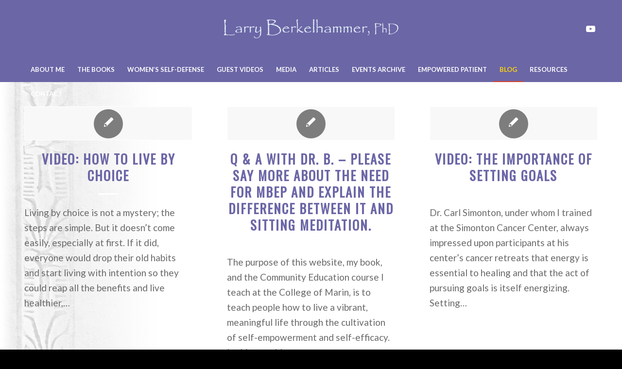

--- FILE ---
content_type: text/html; charset=UTF-8
request_url: https://larryberkelhammer.com/doctor-berkelhammer-blog/?avia-element-paging=3
body_size: 18202
content:
<!DOCTYPE html>
<html lang="en-US" class="html_stretched responsive av-preloader-disabled  html_header_top html_logo_center html_bottom_nav_header html_menu_right html_large html_header_sticky html_header_shrinking_disabled html_mobile_menu_phone html_header_searchicon html_content_align_center html_header_unstick_top_disabled html_header_stretch_disabled html_elegant-blog html_av-overlay-side html_av-overlay-side-classic html_av-submenu-noclone html_entry_id_4899 av-cookies-no-cookie-consent av-no-preview av-default-lightbox html_text_menu_active av-mobile-menu-switch-default">
<head>
<meta charset="UTF-8" />


<!-- mobile setting -->
<meta name="viewport" content="width=device-width, initial-scale=1">

<!-- Scripts/CSS and wp_head hook -->
<meta name='robots' content='index, follow, max-image-preview:large, max-snippet:-1, max-video-preview:-1' />
<!-- Google tag (gtag.js) consent mode dataLayer added by Site Kit -->
<script type="text/javascript" id="google_gtagjs-js-consent-mode-data-layer">
/* <![CDATA[ */
window.dataLayer = window.dataLayer || [];function gtag(){dataLayer.push(arguments);}
gtag('consent', 'default', {"ad_personalization":"denied","ad_storage":"denied","ad_user_data":"denied","analytics_storage":"denied","functionality_storage":"denied","security_storage":"denied","personalization_storage":"denied","region":["AT","BE","BG","CH","CY","CZ","DE","DK","EE","ES","FI","FR","GB","GR","HR","HU","IE","IS","IT","LI","LT","LU","LV","MT","NL","NO","PL","PT","RO","SE","SI","SK"],"wait_for_update":500});
window._googlesitekitConsentCategoryMap = {"statistics":["analytics_storage"],"marketing":["ad_storage","ad_user_data","ad_personalization"],"functional":["functionality_storage","security_storage"],"preferences":["personalization_storage"]};
window._googlesitekitConsents = {"ad_personalization":"denied","ad_storage":"denied","ad_user_data":"denied","analytics_storage":"denied","functionality_storage":"denied","security_storage":"denied","personalization_storage":"denied","region":["AT","BE","BG","CH","CY","CZ","DE","DK","EE","ES","FI","FR","GB","GR","HR","HU","IE","IS","IT","LI","LT","LU","LV","MT","NL","NO","PL","PT","RO","SE","SI","SK"],"wait_for_update":500};
/* ]]> */
</script>
<!-- End Google tag (gtag.js) consent mode dataLayer added by Site Kit -->

	<!-- This site is optimized with the Yoast SEO plugin v26.8 - https://yoast.com/product/yoast-seo-wordpress/ -->
	<title>Doctor Berkelhammer Blog - Larry Berkelhammer</title>
	<link rel="canonical" href="https://larryberkelhammer.com/doctor-berkelhammer-blog/" />
	<link rel="next" href="https://larryberkelhammer.com/doctor-berkelhammer-blog/page/2/" />
	<script type="application/ld+json" class="yoast-schema-graph">{"@context":"https://schema.org","@graph":[{"@type":["WebPage","CollectionPage"],"@id":"https://larryberkelhammer.com/doctor-berkelhammer-blog/","url":"https://larryberkelhammer.com/doctor-berkelhammer-blog/","name":"Doctor Berkelhammer Blog - Larry Berkelhammer","isPartOf":{"@id":"https://larryberkelhammer.com/#website"},"datePublished":"2021-05-04T19:49:32+00:00","dateModified":"2021-05-04T19:52:15+00:00","breadcrumb":{"@id":"https://larryberkelhammer.com/doctor-berkelhammer-blog/#breadcrumb"},"inLanguage":"en-US"},{"@type":"BreadcrumbList","@id":"https://larryberkelhammer.com/doctor-berkelhammer-blog/#breadcrumb","itemListElement":[{"@type":"ListItem","position":1,"name":"Home","item":"https://larryberkelhammer.com/womens-self-defense/"},{"@type":"ListItem","position":2,"name":"Doctor Berkelhammer Blog"}]},{"@type":"WebSite","@id":"https://larryberkelhammer.com/#website","url":"https://larryberkelhammer.com/","name":"Larry Berkelhammer","description":"Mind Training to Improve Health","publisher":{"@id":"https://larryberkelhammer.com/#/schema/person/c8900769954d5e6142c742210a570b20"},"potentialAction":[{"@type":"SearchAction","target":{"@type":"EntryPoint","urlTemplate":"https://larryberkelhammer.com/?s={search_term_string}"},"query-input":{"@type":"PropertyValueSpecification","valueRequired":true,"valueName":"search_term_string"}}],"inLanguage":"en-US"},{"@type":["Person","Organization"],"@id":"https://larryberkelhammer.com/#/schema/person/c8900769954d5e6142c742210a570b20","name":"Larry Berkelhammer","image":{"@type":"ImageObject","inLanguage":"en-US","@id":"https://larryberkelhammer.com/#/schema/person/image/","url":"https://larryberkelhammer.com/wp-content/images/Larry-Grandmaster-Chen.jpg","contentUrl":"https://larryberkelhammer.com/wp-content/images/Larry-Grandmaster-Chen.jpg","width":480,"height":640,"caption":"Larry Berkelhammer"},"logo":{"@id":"https://larryberkelhammer.com/#/schema/person/image/"}}]}</script>
	<!-- / Yoast SEO plugin. -->


<link rel='dns-prefetch' href='//www.googletagmanager.com' />
<link rel="alternate" type="application/rss+xml" title="Larry Berkelhammer &raquo; Feed" href="https://larryberkelhammer.com/feed/" />
<link rel="alternate" type="application/rss+xml" title="Larry Berkelhammer &raquo; Comments Feed" href="https://larryberkelhammer.com/comments/feed/" />

<!-- google webfont font replacement -->

			<script type='text/javascript'>

				(function() {

					/*	check if webfonts are disabled by user setting via cookie - or user must opt in.	*/
					var html = document.getElementsByTagName('html')[0];
					var cookie_check = html.className.indexOf('av-cookies-needs-opt-in') >= 0 || html.className.indexOf('av-cookies-can-opt-out') >= 0;
					var allow_continue = true;
					var silent_accept_cookie = html.className.indexOf('av-cookies-user-silent-accept') >= 0;

					if( cookie_check && ! silent_accept_cookie )
					{
						if( ! document.cookie.match(/aviaCookieConsent/) || html.className.indexOf('av-cookies-session-refused') >= 0 )
						{
							allow_continue = false;
						}
						else
						{
							if( ! document.cookie.match(/aviaPrivacyRefuseCookiesHideBar/) )
							{
								allow_continue = false;
							}
							else if( ! document.cookie.match(/aviaPrivacyEssentialCookiesEnabled/) )
							{
								allow_continue = false;
							}
							else if( document.cookie.match(/aviaPrivacyGoogleWebfontsDisabled/) )
							{
								allow_continue = false;
							}
						}
					}

					if( allow_continue )
					{
						var f = document.createElement('link');

						f.type 	= 'text/css';
						f.rel 	= 'stylesheet';
						f.href 	= 'https://fonts.googleapis.com/css?family=Oswald%7CLato:300,400,700&display=auto';
						f.id 	= 'avia-google-webfont';

						document.getElementsByTagName('head')[0].appendChild(f);
					}
				})();

			</script>
			<style id='wp-img-auto-sizes-contain-inline-css' type='text/css'>
img:is([sizes=auto i],[sizes^="auto," i]){contain-intrinsic-size:3000px 1500px}
/*# sourceURL=wp-img-auto-sizes-contain-inline-css */
</style>
<link rel='stylesheet' id='formidable-css' href='https://larryberkelhammer.com/wp-content/plugins/formidable/css/formidableforms.css?ver=1152011' type='text/css' media='all' />
<link rel='stylesheet' id='avia-grid-css' href='https://larryberkelhammer.com/wp-content/themes/enfold/css/grid.css?ver=7.1.3' type='text/css' media='all' />
<link rel='stylesheet' id='avia-base-css' href='https://larryberkelhammer.com/wp-content/themes/enfold/css/base.css?ver=7.1.3' type='text/css' media='all' />
<link rel='stylesheet' id='avia-layout-css' href='https://larryberkelhammer.com/wp-content/themes/enfold/css/layout.css?ver=7.1.3' type='text/css' media='all' />
<link rel='stylesheet' id='avia-module-blog-css' href='https://larryberkelhammer.com/wp-content/themes/enfold/config-templatebuilder/avia-shortcodes/blog/blog.css?ver=7.1.3' type='text/css' media='all' />
<link rel='stylesheet' id='avia-module-postslider-css' href='https://larryberkelhammer.com/wp-content/themes/enfold/config-templatebuilder/avia-shortcodes/postslider/postslider.css?ver=7.1.3' type='text/css' media='all' />
<link rel='stylesheet' id='avia-module-button-css' href='https://larryberkelhammer.com/wp-content/themes/enfold/config-templatebuilder/avia-shortcodes/buttons/buttons.css?ver=7.1.3' type='text/css' media='all' />
<link rel='stylesheet' id='avia-module-comments-css' href='https://larryberkelhammer.com/wp-content/themes/enfold/config-templatebuilder/avia-shortcodes/comments/comments.css?ver=7.1.3' type='text/css' media='all' />
<link rel='stylesheet' id='avia-module-slideshow-css' href='https://larryberkelhammer.com/wp-content/themes/enfold/config-templatebuilder/avia-shortcodes/slideshow/slideshow.css?ver=7.1.3' type='text/css' media='all' />
<link rel='stylesheet' id='avia-module-gallery-css' href='https://larryberkelhammer.com/wp-content/themes/enfold/config-templatebuilder/avia-shortcodes/gallery/gallery.css?ver=7.1.3' type='text/css' media='all' />
<link rel='stylesheet' id='avia-module-gridrow-css' href='https://larryberkelhammer.com/wp-content/themes/enfold/config-templatebuilder/avia-shortcodes/grid_row/grid_row.css?ver=7.1.3' type='text/css' media='all' />
<link rel='stylesheet' id='avia-module-heading-css' href='https://larryberkelhammer.com/wp-content/themes/enfold/config-templatebuilder/avia-shortcodes/heading/heading.css?ver=7.1.3' type='text/css' media='all' />
<link rel='stylesheet' id='avia-module-hr-css' href='https://larryberkelhammer.com/wp-content/themes/enfold/config-templatebuilder/avia-shortcodes/hr/hr.css?ver=7.1.3' type='text/css' media='all' />
<link rel='stylesheet' id='avia-module-icon-css' href='https://larryberkelhammer.com/wp-content/themes/enfold/config-templatebuilder/avia-shortcodes/icon/icon.css?ver=7.1.3' type='text/css' media='all' />
<link rel='stylesheet' id='avia-module-iconlist-css' href='https://larryberkelhammer.com/wp-content/themes/enfold/config-templatebuilder/avia-shortcodes/iconlist/iconlist.css?ver=7.1.3' type='text/css' media='all' />
<link rel='stylesheet' id='avia-module-image-css' href='https://larryberkelhammer.com/wp-content/themes/enfold/config-templatebuilder/avia-shortcodes/image/image.css?ver=7.1.3' type='text/css' media='all' />
<link rel='stylesheet' id='avia-module-magazine-css' href='https://larryberkelhammer.com/wp-content/themes/enfold/config-templatebuilder/avia-shortcodes/magazine/magazine.css?ver=7.1.3' type='text/css' media='all' />
<link rel='stylesheet' id='avia-module-menu-css' href='https://larryberkelhammer.com/wp-content/themes/enfold/config-templatebuilder/avia-shortcodes/menu/menu.css?ver=7.1.3' type='text/css' media='all' />
<link rel='stylesheet' id='avia-module-notification-css' href='https://larryberkelhammer.com/wp-content/themes/enfold/config-templatebuilder/avia-shortcodes/notification/notification.css?ver=7.1.3' type='text/css' media='all' />
<link rel='stylesheet' id='avia-module-social-css' href='https://larryberkelhammer.com/wp-content/themes/enfold/config-templatebuilder/avia-shortcodes/social_share/social_share.css?ver=7.1.3' type='text/css' media='all' />
<link rel='stylesheet' id='avia-module-tabs-css' href='https://larryberkelhammer.com/wp-content/themes/enfold/config-templatebuilder/avia-shortcodes/tabs/tabs.css?ver=7.1.3' type='text/css' media='all' />
<link rel='stylesheet' id='avia-module-testimonials-css' href='https://larryberkelhammer.com/wp-content/themes/enfold/config-templatebuilder/avia-shortcodes/testimonials/testimonials.css?ver=7.1.3' type='text/css' media='all' />
<link rel='stylesheet' id='avia-module-video-css' href='https://larryberkelhammer.com/wp-content/themes/enfold/config-templatebuilder/avia-shortcodes/video/video.css?ver=7.1.3' type='text/css' media='all' />
<style id='wp-emoji-styles-inline-css' type='text/css'>

	img.wp-smiley, img.emoji {
		display: inline !important;
		border: none !important;
		box-shadow: none !important;
		height: 1em !important;
		width: 1em !important;
		margin: 0 0.07em !important;
		vertical-align: -0.1em !important;
		background: none !important;
		padding: 0 !important;
	}
/*# sourceURL=wp-emoji-styles-inline-css */
</style>
<style id='wp-block-library-inline-css' type='text/css'>
:root{--wp-block-synced-color:#7a00df;--wp-block-synced-color--rgb:122,0,223;--wp-bound-block-color:var(--wp-block-synced-color);--wp-editor-canvas-background:#ddd;--wp-admin-theme-color:#007cba;--wp-admin-theme-color--rgb:0,124,186;--wp-admin-theme-color-darker-10:#006ba1;--wp-admin-theme-color-darker-10--rgb:0,107,160.5;--wp-admin-theme-color-darker-20:#005a87;--wp-admin-theme-color-darker-20--rgb:0,90,135;--wp-admin-border-width-focus:2px}@media (min-resolution:192dpi){:root{--wp-admin-border-width-focus:1.5px}}.wp-element-button{cursor:pointer}:root .has-very-light-gray-background-color{background-color:#eee}:root .has-very-dark-gray-background-color{background-color:#313131}:root .has-very-light-gray-color{color:#eee}:root .has-very-dark-gray-color{color:#313131}:root .has-vivid-green-cyan-to-vivid-cyan-blue-gradient-background{background:linear-gradient(135deg,#00d084,#0693e3)}:root .has-purple-crush-gradient-background{background:linear-gradient(135deg,#34e2e4,#4721fb 50%,#ab1dfe)}:root .has-hazy-dawn-gradient-background{background:linear-gradient(135deg,#faaca8,#dad0ec)}:root .has-subdued-olive-gradient-background{background:linear-gradient(135deg,#fafae1,#67a671)}:root .has-atomic-cream-gradient-background{background:linear-gradient(135deg,#fdd79a,#004a59)}:root .has-nightshade-gradient-background{background:linear-gradient(135deg,#330968,#31cdcf)}:root .has-midnight-gradient-background{background:linear-gradient(135deg,#020381,#2874fc)}:root{--wp--preset--font-size--normal:16px;--wp--preset--font-size--huge:42px}.has-regular-font-size{font-size:1em}.has-larger-font-size{font-size:2.625em}.has-normal-font-size{font-size:var(--wp--preset--font-size--normal)}.has-huge-font-size{font-size:var(--wp--preset--font-size--huge)}.has-text-align-center{text-align:center}.has-text-align-left{text-align:left}.has-text-align-right{text-align:right}.has-fit-text{white-space:nowrap!important}#end-resizable-editor-section{display:none}.aligncenter{clear:both}.items-justified-left{justify-content:flex-start}.items-justified-center{justify-content:center}.items-justified-right{justify-content:flex-end}.items-justified-space-between{justify-content:space-between}.screen-reader-text{border:0;clip-path:inset(50%);height:1px;margin:-1px;overflow:hidden;padding:0;position:absolute;width:1px;word-wrap:normal!important}.screen-reader-text:focus{background-color:#ddd;clip-path:none;color:#444;display:block;font-size:1em;height:auto;left:5px;line-height:normal;padding:15px 23px 14px;text-decoration:none;top:5px;width:auto;z-index:100000}html :where(.has-border-color){border-style:solid}html :where([style*=border-top-color]){border-top-style:solid}html :where([style*=border-right-color]){border-right-style:solid}html :where([style*=border-bottom-color]){border-bottom-style:solid}html :where([style*=border-left-color]){border-left-style:solid}html :where([style*=border-width]){border-style:solid}html :where([style*=border-top-width]){border-top-style:solid}html :where([style*=border-right-width]){border-right-style:solid}html :where([style*=border-bottom-width]){border-bottom-style:solid}html :where([style*=border-left-width]){border-left-style:solid}html :where(img[class*=wp-image-]){height:auto;max-width:100%}:where(figure){margin:0 0 1em}html :where(.is-position-sticky){--wp-admin--admin-bar--position-offset:var(--wp-admin--admin-bar--height,0px)}@media screen and (max-width:600px){html :where(.is-position-sticky){--wp-admin--admin-bar--position-offset:0px}}

/*# sourceURL=wp-block-library-inline-css */
</style><style id='global-styles-inline-css' type='text/css'>
:root{--wp--preset--aspect-ratio--square: 1;--wp--preset--aspect-ratio--4-3: 4/3;--wp--preset--aspect-ratio--3-4: 3/4;--wp--preset--aspect-ratio--3-2: 3/2;--wp--preset--aspect-ratio--2-3: 2/3;--wp--preset--aspect-ratio--16-9: 16/9;--wp--preset--aspect-ratio--9-16: 9/16;--wp--preset--color--black: #000000;--wp--preset--color--cyan-bluish-gray: #abb8c3;--wp--preset--color--white: #ffffff;--wp--preset--color--pale-pink: #f78da7;--wp--preset--color--vivid-red: #cf2e2e;--wp--preset--color--luminous-vivid-orange: #ff6900;--wp--preset--color--luminous-vivid-amber: #fcb900;--wp--preset--color--light-green-cyan: #7bdcb5;--wp--preset--color--vivid-green-cyan: #00d084;--wp--preset--color--pale-cyan-blue: #8ed1fc;--wp--preset--color--vivid-cyan-blue: #0693e3;--wp--preset--color--vivid-purple: #9b51e0;--wp--preset--color--metallic-red: #b02b2c;--wp--preset--color--maximum-yellow-red: #edae44;--wp--preset--color--yellow-sun: #eeee22;--wp--preset--color--palm-leaf: #83a846;--wp--preset--color--aero: #7bb0e7;--wp--preset--color--old-lavender: #745f7e;--wp--preset--color--steel-teal: #5f8789;--wp--preset--color--raspberry-pink: #d65799;--wp--preset--color--medium-turquoise: #4ecac2;--wp--preset--gradient--vivid-cyan-blue-to-vivid-purple: linear-gradient(135deg,rgb(6,147,227) 0%,rgb(155,81,224) 100%);--wp--preset--gradient--light-green-cyan-to-vivid-green-cyan: linear-gradient(135deg,rgb(122,220,180) 0%,rgb(0,208,130) 100%);--wp--preset--gradient--luminous-vivid-amber-to-luminous-vivid-orange: linear-gradient(135deg,rgb(252,185,0) 0%,rgb(255,105,0) 100%);--wp--preset--gradient--luminous-vivid-orange-to-vivid-red: linear-gradient(135deg,rgb(255,105,0) 0%,rgb(207,46,46) 100%);--wp--preset--gradient--very-light-gray-to-cyan-bluish-gray: linear-gradient(135deg,rgb(238,238,238) 0%,rgb(169,184,195) 100%);--wp--preset--gradient--cool-to-warm-spectrum: linear-gradient(135deg,rgb(74,234,220) 0%,rgb(151,120,209) 20%,rgb(207,42,186) 40%,rgb(238,44,130) 60%,rgb(251,105,98) 80%,rgb(254,248,76) 100%);--wp--preset--gradient--blush-light-purple: linear-gradient(135deg,rgb(255,206,236) 0%,rgb(152,150,240) 100%);--wp--preset--gradient--blush-bordeaux: linear-gradient(135deg,rgb(254,205,165) 0%,rgb(254,45,45) 50%,rgb(107,0,62) 100%);--wp--preset--gradient--luminous-dusk: linear-gradient(135deg,rgb(255,203,112) 0%,rgb(199,81,192) 50%,rgb(65,88,208) 100%);--wp--preset--gradient--pale-ocean: linear-gradient(135deg,rgb(255,245,203) 0%,rgb(182,227,212) 50%,rgb(51,167,181) 100%);--wp--preset--gradient--electric-grass: linear-gradient(135deg,rgb(202,248,128) 0%,rgb(113,206,126) 100%);--wp--preset--gradient--midnight: linear-gradient(135deg,rgb(2,3,129) 0%,rgb(40,116,252) 100%);--wp--preset--font-size--small: 1rem;--wp--preset--font-size--medium: 1.125rem;--wp--preset--font-size--large: 1.75rem;--wp--preset--font-size--x-large: clamp(1.75rem, 3vw, 2.25rem);--wp--preset--spacing--20: 0.44rem;--wp--preset--spacing--30: 0.67rem;--wp--preset--spacing--40: 1rem;--wp--preset--spacing--50: 1.5rem;--wp--preset--spacing--60: 2.25rem;--wp--preset--spacing--70: 3.38rem;--wp--preset--spacing--80: 5.06rem;--wp--preset--shadow--natural: 6px 6px 9px rgba(0, 0, 0, 0.2);--wp--preset--shadow--deep: 12px 12px 50px rgba(0, 0, 0, 0.4);--wp--preset--shadow--sharp: 6px 6px 0px rgba(0, 0, 0, 0.2);--wp--preset--shadow--outlined: 6px 6px 0px -3px rgb(255, 255, 255), 6px 6px rgb(0, 0, 0);--wp--preset--shadow--crisp: 6px 6px 0px rgb(0, 0, 0);}:root { --wp--style--global--content-size: 800px;--wp--style--global--wide-size: 1130px; }:where(body) { margin: 0; }.wp-site-blocks > .alignleft { float: left; margin-right: 2em; }.wp-site-blocks > .alignright { float: right; margin-left: 2em; }.wp-site-blocks > .aligncenter { justify-content: center; margin-left: auto; margin-right: auto; }:where(.is-layout-flex){gap: 0.5em;}:where(.is-layout-grid){gap: 0.5em;}.is-layout-flow > .alignleft{float: left;margin-inline-start: 0;margin-inline-end: 2em;}.is-layout-flow > .alignright{float: right;margin-inline-start: 2em;margin-inline-end: 0;}.is-layout-flow > .aligncenter{margin-left: auto !important;margin-right: auto !important;}.is-layout-constrained > .alignleft{float: left;margin-inline-start: 0;margin-inline-end: 2em;}.is-layout-constrained > .alignright{float: right;margin-inline-start: 2em;margin-inline-end: 0;}.is-layout-constrained > .aligncenter{margin-left: auto !important;margin-right: auto !important;}.is-layout-constrained > :where(:not(.alignleft):not(.alignright):not(.alignfull)){max-width: var(--wp--style--global--content-size);margin-left: auto !important;margin-right: auto !important;}.is-layout-constrained > .alignwide{max-width: var(--wp--style--global--wide-size);}body .is-layout-flex{display: flex;}.is-layout-flex{flex-wrap: wrap;align-items: center;}.is-layout-flex > :is(*, div){margin: 0;}body .is-layout-grid{display: grid;}.is-layout-grid > :is(*, div){margin: 0;}body{padding-top: 0px;padding-right: 0px;padding-bottom: 0px;padding-left: 0px;}a:where(:not(.wp-element-button)){text-decoration: underline;}:root :where(.wp-element-button, .wp-block-button__link){background-color: #32373c;border-width: 0;color: #fff;font-family: inherit;font-size: inherit;font-style: inherit;font-weight: inherit;letter-spacing: inherit;line-height: inherit;padding-top: calc(0.667em + 2px);padding-right: calc(1.333em + 2px);padding-bottom: calc(0.667em + 2px);padding-left: calc(1.333em + 2px);text-decoration: none;text-transform: inherit;}.has-black-color{color: var(--wp--preset--color--black) !important;}.has-cyan-bluish-gray-color{color: var(--wp--preset--color--cyan-bluish-gray) !important;}.has-white-color{color: var(--wp--preset--color--white) !important;}.has-pale-pink-color{color: var(--wp--preset--color--pale-pink) !important;}.has-vivid-red-color{color: var(--wp--preset--color--vivid-red) !important;}.has-luminous-vivid-orange-color{color: var(--wp--preset--color--luminous-vivid-orange) !important;}.has-luminous-vivid-amber-color{color: var(--wp--preset--color--luminous-vivid-amber) !important;}.has-light-green-cyan-color{color: var(--wp--preset--color--light-green-cyan) !important;}.has-vivid-green-cyan-color{color: var(--wp--preset--color--vivid-green-cyan) !important;}.has-pale-cyan-blue-color{color: var(--wp--preset--color--pale-cyan-blue) !important;}.has-vivid-cyan-blue-color{color: var(--wp--preset--color--vivid-cyan-blue) !important;}.has-vivid-purple-color{color: var(--wp--preset--color--vivid-purple) !important;}.has-metallic-red-color{color: var(--wp--preset--color--metallic-red) !important;}.has-maximum-yellow-red-color{color: var(--wp--preset--color--maximum-yellow-red) !important;}.has-yellow-sun-color{color: var(--wp--preset--color--yellow-sun) !important;}.has-palm-leaf-color{color: var(--wp--preset--color--palm-leaf) !important;}.has-aero-color{color: var(--wp--preset--color--aero) !important;}.has-old-lavender-color{color: var(--wp--preset--color--old-lavender) !important;}.has-steel-teal-color{color: var(--wp--preset--color--steel-teal) !important;}.has-raspberry-pink-color{color: var(--wp--preset--color--raspberry-pink) !important;}.has-medium-turquoise-color{color: var(--wp--preset--color--medium-turquoise) !important;}.has-black-background-color{background-color: var(--wp--preset--color--black) !important;}.has-cyan-bluish-gray-background-color{background-color: var(--wp--preset--color--cyan-bluish-gray) !important;}.has-white-background-color{background-color: var(--wp--preset--color--white) !important;}.has-pale-pink-background-color{background-color: var(--wp--preset--color--pale-pink) !important;}.has-vivid-red-background-color{background-color: var(--wp--preset--color--vivid-red) !important;}.has-luminous-vivid-orange-background-color{background-color: var(--wp--preset--color--luminous-vivid-orange) !important;}.has-luminous-vivid-amber-background-color{background-color: var(--wp--preset--color--luminous-vivid-amber) !important;}.has-light-green-cyan-background-color{background-color: var(--wp--preset--color--light-green-cyan) !important;}.has-vivid-green-cyan-background-color{background-color: var(--wp--preset--color--vivid-green-cyan) !important;}.has-pale-cyan-blue-background-color{background-color: var(--wp--preset--color--pale-cyan-blue) !important;}.has-vivid-cyan-blue-background-color{background-color: var(--wp--preset--color--vivid-cyan-blue) !important;}.has-vivid-purple-background-color{background-color: var(--wp--preset--color--vivid-purple) !important;}.has-metallic-red-background-color{background-color: var(--wp--preset--color--metallic-red) !important;}.has-maximum-yellow-red-background-color{background-color: var(--wp--preset--color--maximum-yellow-red) !important;}.has-yellow-sun-background-color{background-color: var(--wp--preset--color--yellow-sun) !important;}.has-palm-leaf-background-color{background-color: var(--wp--preset--color--palm-leaf) !important;}.has-aero-background-color{background-color: var(--wp--preset--color--aero) !important;}.has-old-lavender-background-color{background-color: var(--wp--preset--color--old-lavender) !important;}.has-steel-teal-background-color{background-color: var(--wp--preset--color--steel-teal) !important;}.has-raspberry-pink-background-color{background-color: var(--wp--preset--color--raspberry-pink) !important;}.has-medium-turquoise-background-color{background-color: var(--wp--preset--color--medium-turquoise) !important;}.has-black-border-color{border-color: var(--wp--preset--color--black) !important;}.has-cyan-bluish-gray-border-color{border-color: var(--wp--preset--color--cyan-bluish-gray) !important;}.has-white-border-color{border-color: var(--wp--preset--color--white) !important;}.has-pale-pink-border-color{border-color: var(--wp--preset--color--pale-pink) !important;}.has-vivid-red-border-color{border-color: var(--wp--preset--color--vivid-red) !important;}.has-luminous-vivid-orange-border-color{border-color: var(--wp--preset--color--luminous-vivid-orange) !important;}.has-luminous-vivid-amber-border-color{border-color: var(--wp--preset--color--luminous-vivid-amber) !important;}.has-light-green-cyan-border-color{border-color: var(--wp--preset--color--light-green-cyan) !important;}.has-vivid-green-cyan-border-color{border-color: var(--wp--preset--color--vivid-green-cyan) !important;}.has-pale-cyan-blue-border-color{border-color: var(--wp--preset--color--pale-cyan-blue) !important;}.has-vivid-cyan-blue-border-color{border-color: var(--wp--preset--color--vivid-cyan-blue) !important;}.has-vivid-purple-border-color{border-color: var(--wp--preset--color--vivid-purple) !important;}.has-metallic-red-border-color{border-color: var(--wp--preset--color--metallic-red) !important;}.has-maximum-yellow-red-border-color{border-color: var(--wp--preset--color--maximum-yellow-red) !important;}.has-yellow-sun-border-color{border-color: var(--wp--preset--color--yellow-sun) !important;}.has-palm-leaf-border-color{border-color: var(--wp--preset--color--palm-leaf) !important;}.has-aero-border-color{border-color: var(--wp--preset--color--aero) !important;}.has-old-lavender-border-color{border-color: var(--wp--preset--color--old-lavender) !important;}.has-steel-teal-border-color{border-color: var(--wp--preset--color--steel-teal) !important;}.has-raspberry-pink-border-color{border-color: var(--wp--preset--color--raspberry-pink) !important;}.has-medium-turquoise-border-color{border-color: var(--wp--preset--color--medium-turquoise) !important;}.has-vivid-cyan-blue-to-vivid-purple-gradient-background{background: var(--wp--preset--gradient--vivid-cyan-blue-to-vivid-purple) !important;}.has-light-green-cyan-to-vivid-green-cyan-gradient-background{background: var(--wp--preset--gradient--light-green-cyan-to-vivid-green-cyan) !important;}.has-luminous-vivid-amber-to-luminous-vivid-orange-gradient-background{background: var(--wp--preset--gradient--luminous-vivid-amber-to-luminous-vivid-orange) !important;}.has-luminous-vivid-orange-to-vivid-red-gradient-background{background: var(--wp--preset--gradient--luminous-vivid-orange-to-vivid-red) !important;}.has-very-light-gray-to-cyan-bluish-gray-gradient-background{background: var(--wp--preset--gradient--very-light-gray-to-cyan-bluish-gray) !important;}.has-cool-to-warm-spectrum-gradient-background{background: var(--wp--preset--gradient--cool-to-warm-spectrum) !important;}.has-blush-light-purple-gradient-background{background: var(--wp--preset--gradient--blush-light-purple) !important;}.has-blush-bordeaux-gradient-background{background: var(--wp--preset--gradient--blush-bordeaux) !important;}.has-luminous-dusk-gradient-background{background: var(--wp--preset--gradient--luminous-dusk) !important;}.has-pale-ocean-gradient-background{background: var(--wp--preset--gradient--pale-ocean) !important;}.has-electric-grass-gradient-background{background: var(--wp--preset--gradient--electric-grass) !important;}.has-midnight-gradient-background{background: var(--wp--preset--gradient--midnight) !important;}.has-small-font-size{font-size: var(--wp--preset--font-size--small) !important;}.has-medium-font-size{font-size: var(--wp--preset--font-size--medium) !important;}.has-large-font-size{font-size: var(--wp--preset--font-size--large) !important;}.has-x-large-font-size{font-size: var(--wp--preset--font-size--x-large) !important;}
/*# sourceURL=global-styles-inline-css */
</style>

<link rel='stylesheet' id='enfold-style-css' href='https://larryberkelhammer.com/wp-content/themes/enfold/style.css?ver=6.9' type='text/css' media='all' />
<link rel='stylesheet' id='avia-scs-css' href='https://larryberkelhammer.com/wp-content/themes/enfold/css/shortcodes.css?ver=7.1.3' type='text/css' media='all' />
<link rel='stylesheet' id='avia-fold-unfold-css' href='https://larryberkelhammer.com/wp-content/themes/enfold/css/avia-snippet-fold-unfold.css?ver=7.1.3' type='text/css' media='all' />
<link rel='stylesheet' id='avia-popup-css-css' href='https://larryberkelhammer.com/wp-content/themes/enfold/js/aviapopup/magnific-popup.min.css?ver=7.1.3' type='text/css' media='screen' />
<link rel='stylesheet' id='avia-lightbox-css' href='https://larryberkelhammer.com/wp-content/themes/enfold/css/avia-snippet-lightbox.css?ver=7.1.3' type='text/css' media='screen' />
<link rel='stylesheet' id='avia-widget-css-css' href='https://larryberkelhammer.com/wp-content/themes/enfold/css/avia-snippet-widget.css?ver=7.1.3' type='text/css' media='screen' />
<link rel='stylesheet' id='avia-dynamic-css' href='https://larryberkelhammer.com/wp-content/images/dynamic_avia/larry_berkelhammer_child_theme.css?ver=6978a60d3fb22' type='text/css' media='all' />
<link rel='stylesheet' id='avia-custom-css' href='https://larryberkelhammer.com/wp-content/themes/enfold/css/custom.css?ver=7.1.3' type='text/css' media='all' />
<link rel='stylesheet' id='avia-style-css' href='https://larryberkelhammer.com/wp-content/themes/enfold-child/style.css?ver=7.1.3' type='text/css' media='all' />
<script type="text/javascript" src="https://larryberkelhammer.com/wp-includes/js/jquery/jquery.min.js?ver=3.7.1" id="jquery-core-js"></script>
<script type="text/javascript" src="https://larryberkelhammer.com/wp-includes/js/jquery/jquery-migrate.min.js?ver=3.4.1" id="jquery-migrate-js"></script>

<!-- Google tag (gtag.js) snippet added by Site Kit -->
<!-- Google Analytics snippet added by Site Kit -->
<script type="text/javascript" src="https://www.googletagmanager.com/gtag/js?id=GT-5NR7HBK" id="google_gtagjs-js" async></script>
<script type="text/javascript" id="google_gtagjs-js-after">
/* <![CDATA[ */
window.dataLayer = window.dataLayer || [];function gtag(){dataLayer.push(arguments);}
gtag("set","linker",{"domains":["larryberkelhammer.com"]});
gtag("js", new Date());
gtag("set", "developer_id.dZTNiMT", true);
gtag("config", "GT-5NR7HBK");
 window._googlesitekit = window._googlesitekit || {}; window._googlesitekit.throttledEvents = []; window._googlesitekit.gtagEvent = (name, data) => { var key = JSON.stringify( { name, data } ); if ( !! window._googlesitekit.throttledEvents[ key ] ) { return; } window._googlesitekit.throttledEvents[ key ] = true; setTimeout( () => { delete window._googlesitekit.throttledEvents[ key ]; }, 5 ); gtag( "event", name, { ...data, event_source: "site-kit" } ); }; 
//# sourceURL=google_gtagjs-js-after
/* ]]> */
</script>
<script type="text/javascript" src="https://larryberkelhammer.com/wp-content/images/dynamic_avia/avia-head-scripts-df7886ac2fb9574a410d05285be45af0---6978a612028bf.js" id="avia-head-scripts-js"></script>
<link rel="https://api.w.org/" href="https://larryberkelhammer.com/wp-json/" /><link rel="EditURI" type="application/rsd+xml" title="RSD" href="https://larryberkelhammer.com/xmlrpc.php?rsd" />
<meta name="generator" content="WordPress 6.9" />
<meta name="generator" content="Site Kit by Google 1.171.0" /><script>document.documentElement.className += " js";</script>

<link rel="icon" href="https://larryberkelhammer.com/wp-content/images/2019/08/lb-favicon.png" type="image/png">
<!--[if lt IE 9]><script src="https://larryberkelhammer.com/wp-content/themes/enfold/js/html5shiv.js"></script><![endif]--><link rel="profile" href="https://gmpg.org/xfn/11" />
<link rel="alternate" type="application/rss+xml" title="Larry Berkelhammer RSS2 Feed" href="https://larryberkelhammer.com/feed/" />
<link rel="pingback" href="https://larryberkelhammer.com/xmlrpc.php" />

<!-- Google Tag Manager snippet added by Site Kit -->
<script type="text/javascript">
/* <![CDATA[ */

			( function( w, d, s, l, i ) {
				w[l] = w[l] || [];
				w[l].push( {'gtm.start': new Date().getTime(), event: 'gtm.js'} );
				var f = d.getElementsByTagName( s )[0],
					j = d.createElement( s ), dl = l != 'dataLayer' ? '&l=' + l : '';
				j.async = true;
				j.src = 'https://www.googletagmanager.com/gtm.js?id=' + i + dl;
				f.parentNode.insertBefore( j, f );
			} )( window, document, 'script', 'dataLayer', 'GTM-W43L7ZL' );
			
/* ]]> */
</script>

<!-- End Google Tag Manager snippet added by Site Kit -->

<!-- To speed up the rendering and to display the site as fast as possible to the user we include some styles and scripts for above the fold content inline -->
<script type="text/javascript">'use strict';var avia_is_mobile=!1;if(/Android|webOS|iPhone|iPad|iPod|BlackBerry|IEMobile|Opera Mini/i.test(navigator.userAgent)&&'ontouchstart' in document.documentElement){avia_is_mobile=!0;document.documentElement.className+=' avia_mobile '}
else{document.documentElement.className+=' avia_desktop '};document.documentElement.className+=' js_active ';(function(){var e=['-webkit-','-moz-','-ms-',''],n='',o=!1,a=!1;for(var t in e){if(e[t]+'transform' in document.documentElement.style){o=!0;n=e[t]+'transform'};if(e[t]+'perspective' in document.documentElement.style){a=!0}};if(o){document.documentElement.className+=' avia_transform '};if(a){document.documentElement.className+=' avia_transform3d '};if(typeof document.getElementsByClassName=='function'&&typeof document.documentElement.getBoundingClientRect=='function'&&avia_is_mobile==!1){if(n&&window.innerHeight>0){setTimeout(function(){var e=0,o={},a=0,t=document.getElementsByClassName('av-parallax'),i=window.pageYOffset||document.documentElement.scrollTop;for(e=0;e<t.length;e++){t[e].style.top='0px';o=t[e].getBoundingClientRect();a=Math.ceil((window.innerHeight+i-o.top)*0.3);t[e].style[n]='translate(0px, '+a+'px)';t[e].style.top='auto';t[e].className+=' enabled-parallax '}},50)}}})();</script><style type="text/css">
		@font-face {font-family: 'entypo-fontello-enfold'; font-weight: normal; font-style: normal; font-display: auto;
		src: url('https://larryberkelhammer.com/wp-content/themes/enfold/config-templatebuilder/avia-template-builder/assets/fonts/entypo-fontello-enfold/entypo-fontello-enfold.woff2') format('woff2'),
		url('https://larryberkelhammer.com/wp-content/themes/enfold/config-templatebuilder/avia-template-builder/assets/fonts/entypo-fontello-enfold/entypo-fontello-enfold.woff') format('woff'),
		url('https://larryberkelhammer.com/wp-content/themes/enfold/config-templatebuilder/avia-template-builder/assets/fonts/entypo-fontello-enfold/entypo-fontello-enfold.ttf') format('truetype'),
		url('https://larryberkelhammer.com/wp-content/themes/enfold/config-templatebuilder/avia-template-builder/assets/fonts/entypo-fontello-enfold/entypo-fontello-enfold.svg#entypo-fontello-enfold') format('svg'),
		url('https://larryberkelhammer.com/wp-content/themes/enfold/config-templatebuilder/avia-template-builder/assets/fonts/entypo-fontello-enfold/entypo-fontello-enfold.eot'),
		url('https://larryberkelhammer.com/wp-content/themes/enfold/config-templatebuilder/avia-template-builder/assets/fonts/entypo-fontello-enfold/entypo-fontello-enfold.eot?#iefix') format('embedded-opentype');
		}

		#top .avia-font-entypo-fontello-enfold, body .avia-font-entypo-fontello-enfold, html body [data-av_iconfont='entypo-fontello-enfold']:before{ font-family: 'entypo-fontello-enfold'; }
		
		@font-face {font-family: 'entypo-fontello'; font-weight: normal; font-style: normal; font-display: auto;
		src: url('https://larryberkelhammer.com/wp-content/themes/enfold/config-templatebuilder/avia-template-builder/assets/fonts/entypo-fontello/entypo-fontello.woff2') format('woff2'),
		url('https://larryberkelhammer.com/wp-content/themes/enfold/config-templatebuilder/avia-template-builder/assets/fonts/entypo-fontello/entypo-fontello.woff') format('woff'),
		url('https://larryberkelhammer.com/wp-content/themes/enfold/config-templatebuilder/avia-template-builder/assets/fonts/entypo-fontello/entypo-fontello.ttf') format('truetype'),
		url('https://larryberkelhammer.com/wp-content/themes/enfold/config-templatebuilder/avia-template-builder/assets/fonts/entypo-fontello/entypo-fontello.svg#entypo-fontello') format('svg'),
		url('https://larryberkelhammer.com/wp-content/themes/enfold/config-templatebuilder/avia-template-builder/assets/fonts/entypo-fontello/entypo-fontello.eot'),
		url('https://larryberkelhammer.com/wp-content/themes/enfold/config-templatebuilder/avia-template-builder/assets/fonts/entypo-fontello/entypo-fontello.eot?#iefix') format('embedded-opentype');
		}

		#top .avia-font-entypo-fontello, body .avia-font-entypo-fontello, html body [data-av_iconfont='entypo-fontello']:before{ font-family: 'entypo-fontello'; }
		
		@font-face {font-family: 'fontello'; font-weight: normal; font-style: normal; font-display: auto;
		src: url('https://larryberkelhammer.com/wp-content/images/avia_fonts/fontello/fontello.woff2') format('woff2'),
		url('https://larryberkelhammer.com/wp-content/images/avia_fonts/fontello/fontello.woff') format('woff'),
		url('https://larryberkelhammer.com/wp-content/images/avia_fonts/fontello/fontello.ttf') format('truetype'),
		url('https://larryberkelhammer.com/wp-content/images/avia_fonts/fontello/fontello.svg#fontello') format('svg'),
		url('https://larryberkelhammer.com/wp-content/images/avia_fonts/fontello/fontello.eot'),
		url('https://larryberkelhammer.com/wp-content/images/avia_fonts/fontello/fontello.eot?#iefix') format('embedded-opentype');
		}

		#top .avia-font-fontello, body .avia-font-fontello, html body [data-av_iconfont='fontello']:before{ font-family: 'fontello'; }
		</style>

<!--
Debugging Info for Theme support: 

Theme: Enfold
Version: 7.1.3
Installed: enfold
AviaFramework Version: 5.6
AviaBuilder Version: 6.0
aviaElementManager Version: 1.0.1
- - - - - - - - - - -
ChildTheme: Larry Berkelhammer (Child Theme)
ChildTheme Version: 1.0
ChildTheme Installed: enfold

- - - - - - - - - - -
ML:128-PU:72-PLA:15
WP:6.9
Compress: CSS:disabled - JS:all theme files
Updates: enabled - token has changed and not verified
PLAu:14
-->
</head>

<body id="top" class="blog wp-theme-enfold wp-child-theme-enfold-child stretched rtl_columns av-curtain-numeric oswald lato  avia-responsive-images-support" itemscope="itemscope" itemtype="https://schema.org/WebPage" >

			<!-- Google Tag Manager (noscript) snippet added by Site Kit -->
		<noscript>
			<iframe src="https://www.googletagmanager.com/ns.html?id=GTM-W43L7ZL" height="0" width="0" style="display:none;visibility:hidden"></iframe>
		</noscript>
		<!-- End Google Tag Manager (noscript) snippet added by Site Kit -->
		
	<div id='wrap_all'>

	
<header id='header' class='all_colors header_color light_bg_color  av_header_top av_logo_center av_bottom_nav_header av_menu_right av_large av_header_sticky av_header_shrinking_disabled av_header_stretch_disabled av_mobile_menu_phone av_header_searchicon av_header_unstick_top_disabled av_header_border_disabled' aria-label="Header" data-av_shrink_factor='50' role="banner" itemscope="itemscope" itemtype="https://schema.org/WPHeader" >

		<div  id='header_main' class='container_wrap container_wrap_logo'>

        <div class='container av-logo-container'><div class='inner-container'><span class='logo avia-standard-logo'><a href='https://larryberkelhammer.com/' class='' aria-label='2105-lbphd_logo' title='2105-lbphd_logo'><img src="https://larryberkelhammer.com/wp-content/images/2021/05/2105-lbphd_logo.png" srcset="https://larryberkelhammer.com/wp-content/images/2021/05/2105-lbphd_logo.png 600w, https://larryberkelhammer.com/wp-content/images/2021/05/2105-lbphd_logo-300x78.png 300w" sizes="(max-width: 600px) 100vw, 600px" height="100" width="300" alt='Larry Berkelhammer' title='2105-lbphd_logo' /></a></span><ul class='noLightbox social_bookmarks icon_count_1'><li class='social_bookmarks_youtube av-social-link-youtube social_icon_1 avia_social_iconfont'><a  target="_blank" aria-label="Link to Youtube" href='http://www.youtube.com/user/larryberkelhammerphd' data-av_icon='' data-av_iconfont='entypo-fontello' title="Link to Youtube" desc="Link to Youtube" title='Link to Youtube'><span class='avia_hidden_link_text'>Link to Youtube</span></a></li></ul></div></div><div id='header_main_alternate' class='container_wrap'><div class='container'><nav class='main_menu' data-selectname='Select a page'  role="navigation" itemscope="itemscope" itemtype="https://schema.org/SiteNavigationElement" ><div class="avia-menu av-main-nav-wrap"><ul role="menu" class="menu av-main-nav" id="avia-menu"><li role="menuitem" id="menu-item-5953" class="menu-item menu-item-type-custom menu-item-object-custom menu-item-has-children menu-item-top-level menu-item-top-level-1"><a href="#" itemprop="url" tabindex="0"><span class="avia-bullet"></span><span class="avia-menu-text">About Me</span><span class="avia-menu-fx"><span class="avia-arrow-wrap"><span class="avia-arrow"></span></span></span></a>


<ul class="sub-menu">
	<li role="menuitem" id="menu-item-5954" class="menu-item menu-item-type-post_type menu-item-object-page"><a href="https://larryberkelhammer.com/about-larry-berkelhammer/my-life-changing-experiences-in-mindbody-medicine/" itemprop="url" tabindex="0"><span class="avia-bullet"></span><span class="avia-menu-text">My Life-Changing Experiences in Mindbody Medicine</span></a></li>
	<li role="menuitem" id="menu-item-5978" class="menu-item menu-item-type-post_type menu-item-object-page"><a href="https://larryberkelhammer.com/about-larry-berkelhammer/my-life-in-the-martial-arts/" itemprop="url" tabindex="0"><span class="avia-bullet"></span><span class="avia-menu-text">My Life in the Martial Arts</span></a></li>
</ul>
</li>
<li role="menuitem" id="menu-item-4920" class="menu-item menu-item-type-custom menu-item-object-custom menu-item-has-children menu-item-top-level menu-item-top-level-2"><a href="#" itemprop="url" tabindex="0"><span class="avia-bullet"></span><span class="avia-menu-text">The Books</span><span class="avia-menu-fx"><span class="avia-arrow-wrap"><span class="avia-arrow"></span></span></span></a>


<ul class="sub-menu">
	<li role="menuitem" id="menu-item-2446" class="menu-item menu-item-type-post_type menu-item-object-page"><a href="https://larryberkelhammer.com/in-your-own-hands/" itemprop="url" tabindex="0"><span class="avia-bullet"></span><span class="avia-menu-text">In Your Own Hands</span></a></li>
	<li role="menuitem" id="menu-item-4921" class="menu-item menu-item-type-post_type menu-item-object-page"><a href="https://larryberkelhammer.com/doctors-partner-the-self-empowered-patient/" itemprop="url" tabindex="0"><span class="avia-bullet"></span><span class="avia-menu-text">Doctor’s Partner: The Self-Empowered Patient</span></a></li>
</ul>
</li>
<li role="menuitem" id="menu-item-6062" class="menu-item menu-item-type-post_type menu-item-object-page menu-item-home menu-item-top-level menu-item-top-level-3"><a href="https://larryberkelhammer.com/" itemprop="url" tabindex="0"><span class="avia-bullet"></span><span class="avia-menu-text">Women’s Self-Defense</span><span class="avia-menu-fx"><span class="avia-arrow-wrap"><span class="avia-arrow"></span></span></span></a></li>
<li role="menuitem" id="menu-item-1482" class="menu-item menu-item-type-custom menu-item-object-custom menu-item-has-children menu-item-top-level menu-item-top-level-4"><a href="#" itemprop="url" tabindex="0"><span class="avia-bullet"></span><span class="avia-menu-text">Guest Videos</span><span class="avia-menu-fx"><span class="avia-arrow-wrap"><span class="avia-arrow"></span></span></span></a>


<ul class="sub-menu">
	<li role="menuitem" id="menu-item-1483" class="menu-item menu-item-type-post_type menu-item-object-page"><a href="https://larryberkelhammer.com/dr-eric-peper/" itemprop="url" tabindex="0"><span class="avia-bullet"></span><span class="avia-menu-text">Dr. Erik Peper</span></a></li>
	<li role="menuitem" id="menu-item-1487" class="menu-item menu-item-type-post_type menu-item-object-page"><a href="https://larryberkelhammer.com/chris-furbee/" itemprop="url" tabindex="0"><span class="avia-bullet"></span><span class="avia-menu-text">Chris Furbee</span></a></li>
</ul>
</li>
<li role="menuitem" id="menu-item-1307" class="menu-item menu-item-type-custom menu-item-object-custom menu-item-has-children menu-item-top-level menu-item-top-level-5"><a href="#" itemprop="url" tabindex="0"><span class="avia-bullet"></span><span class="avia-menu-text">Media</span><span class="avia-menu-fx"><span class="avia-arrow-wrap"><span class="avia-arrow"></span></span></span></a>


<ul class="sub-menu">
	<li role="menuitem" id="menu-item-828" class="menu-item menu-item-type-post_type menu-item-object-page"><a href="https://larryberkelhammer.com/media-video/" itemprop="url" tabindex="0"><span class="avia-bullet"></span><span class="avia-menu-text">Video Interviews</span></a></li>
	<li role="menuitem" id="menu-item-1304" class="menu-item menu-item-type-post_type menu-item-object-page"><a href="https://larryberkelhammer.com/audio/" itemprop="url" tabindex="0"><span class="avia-bullet"></span><span class="avia-menu-text">Audio Interviews</span></a></li>
	<li role="menuitem" id="menu-item-3074" class="menu-item menu-item-type-post_type menu-item-object-page"><a href="https://larryberkelhammer.com/print/" itemprop="url" tabindex="0"><span class="avia-bullet"></span><span class="avia-menu-text">Print Media</span></a></li>
	<li role="menuitem" id="menu-item-1814" class="menu-item menu-item-type-post_type menu-item-object-page"><a href="https://larryberkelhammer.com/media-video/special-guests/" itemprop="url" tabindex="0"><span class="avia-bullet"></span><span class="avia-menu-text">Special Guests</span></a></li>
</ul>
</li>
<li role="menuitem" id="menu-item-909" class="menu-item menu-item-type-post_type menu-item-object-page menu-item-top-level menu-item-top-level-6"><a href="https://larryberkelhammer.com/articles/" itemprop="url" tabindex="0"><span class="avia-bullet"></span><span class="avia-menu-text">Articles</span><span class="avia-menu-fx"><span class="avia-arrow-wrap"><span class="avia-arrow"></span></span></span></a></li>
<li role="menuitem" id="menu-item-434" class="menu-item menu-item-type-post_type menu-item-object-page menu-item-top-level menu-item-top-level-7"><a href="https://larryberkelhammer.com/speaking/" itemprop="url" tabindex="0"><span class="avia-bullet"></span><span class="avia-menu-text">Events Archive</span><span class="avia-menu-fx"><span class="avia-arrow-wrap"><span class="avia-arrow"></span></span></span></a></li>
<li role="menuitem" id="menu-item-3723" class="menu-item menu-item-type-post_type menu-item-object-page menu-item-top-level menu-item-top-level-8"><a href="https://larryberkelhammer.com/empowered-patient/" itemprop="url" tabindex="0"><span class="avia-bullet"></span><span class="avia-menu-text">Empowered Patient</span><span class="avia-menu-fx"><span class="avia-arrow-wrap"><span class="avia-arrow"></span></span></span></a></li>
<li role="menuitem" id="menu-item-6067" class="menu-item menu-item-type-post_type menu-item-object-page current-menu-item page_item page-item-6063 current_page_item current_page_parent current-menu-ancestor current-menu-parent current_page_ancestor menu-item-has-children menu-item-top-level menu-item-top-level-9"><a href="https://larryberkelhammer.com/doctor-berkelhammer-blog/" itemprop="url" tabindex="0"><span class="avia-bullet"></span><span class="avia-menu-text">Blog</span><span class="avia-menu-fx"><span class="avia-arrow-wrap"><span class="avia-arrow"></span></span></span></a>


<ul class="sub-menu">
	<li role="menuitem" id="menu-item-6068" class="menu-item menu-item-type-post_type menu-item-object-page current-menu-item page_item page-item-6063 current_page_item current_page_parent"><a href="https://larryberkelhammer.com/doctor-berkelhammer-blog/" itemprop="url" tabindex="0"><span class="avia-bullet"></span><span class="avia-menu-text">Blog</span></a></li>
	<li role="menuitem" id="menu-item-1152" class="menu-item menu-item-type-taxonomy menu-item-object-category"><a href="https://larryberkelhammer.com/qa-ask-dr-b/" itemprop="url" tabindex="0"><span class="avia-bullet"></span><span class="avia-menu-text">Q&#038;A</span></a></li>
</ul>
</li>
<li role="menuitem" id="menu-item-2748" class="menu-item menu-item-type-custom menu-item-object-custom menu-item-has-children menu-item-top-level menu-item-top-level-10"><a href="#" itemprop="url" tabindex="0"><span class="avia-bullet"></span><span class="avia-menu-text">Resources</span><span class="avia-menu-fx"><span class="avia-arrow-wrap"><span class="avia-arrow"></span></span></span></a>


<ul class="sub-menu">
	<li role="menuitem" id="menu-item-89" class="menu-item menu-item-type-post_type menu-item-object-page"><a href="https://larryberkelhammer.com/medical-resources/mindfulness/" itemprop="url" tabindex="0"><span class="avia-bullet"></span><span class="avia-menu-text">Mindfulness</span></a></li>
	<li role="menuitem" id="menu-item-4999" class="menu-item menu-item-type-post_type menu-item-object-page"><a href="https://larryberkelhammer.com/mindfulness-based-self-compassion/" itemprop="url" tabindex="0"><span class="avia-bullet"></span><span class="avia-menu-text">Mindful Body, Compassion, and Flow</span></a></li>
	<li role="menuitem" id="menu-item-100" class="menu-item menu-item-type-post_type menu-item-object-page"><a href="https://larryberkelhammer.com/medical-resources/intention/" itemprop="url" tabindex="0"><span class="avia-bullet"></span><span class="avia-menu-text">Intention</span></a></li>
	<li role="menuitem" id="menu-item-4321" class="menu-item menu-item-type-post_type menu-item-object-page"><a href="https://larryberkelhammer.com/beliefs/" itemprop="url" tabindex="0"><span class="avia-bullet"></span><span class="avia-menu-text">Beliefs</span></a></li>
	<li role="menuitem" id="menu-item-4006" class="menu-item menu-item-type-post_type menu-item-object-page"><a href="https://larryberkelhammer.com/medical-resources/suggested-practices/" itemprop="url" tabindex="0"><span class="avia-bullet"></span><span class="avia-menu-text">Suggested Practices</span></a></li>
	<li role="menuitem" id="menu-item-71" class="menu-item menu-item-type-post_type menu-item-object-page"><a href="https://larryberkelhammer.com/medical-resources/living-with-chronic-illness/" itemprop="url" tabindex="0"><span class="avia-bullet"></span><span class="avia-menu-text">Living with Chronic Illness</span></a></li>
	<li role="menuitem" id="menu-item-103" class="menu-item menu-item-type-post_type menu-item-object-page"><a href="https://larryberkelhammer.com/medical-resources/your-endogenous-pharmacy/" itemprop="url" tabindex="0"><span class="avia-bullet"></span><span class="avia-menu-text">Your Endogenous Pharmacy</span></a></li>
	<li role="menuitem" id="menu-item-2725" class="menu-item menu-item-type-post_type menu-item-object-page"><a href="https://larryberkelhammer.com/medical-resources/" itemprop="url" tabindex="0"><span class="avia-bullet"></span><span class="avia-menu-text">Medical Resources</span></a></li>
	<li role="menuitem" id="menu-item-803" class="menu-item menu-item-type-post_type menu-item-object-page"><a href="https://larryberkelhammer.com/medical-resources/get-correctly-diagnosed/" itemprop="url" tabindex="0"><span class="avia-bullet"></span><span class="avia-menu-text">Get Correctly Diagnosed</span></a></li>
</ul>
</li>
<li role="menuitem" id="menu-item-99" class="menu-item menu-item-type-post_type menu-item-object-page menu-item-top-level menu-item-top-level-11"><a href="https://larryberkelhammer.com/contact/" itemprop="url" tabindex="0"><span class="avia-bullet"></span><span class="avia-menu-text">Contact</span><span class="avia-menu-fx"><span class="avia-arrow-wrap"><span class="avia-arrow"></span></span></span></a></li>
<li id="menu-item-search" class="noMobile menu-item menu-item-search-dropdown menu-item-avia-special" role="menuitem"><a class="avia-svg-icon avia-font-svg_entypo-fontello" aria-label="Search" href="?s=" rel="nofollow" title="Click to open the search input field" data-avia-search-tooltip="
&lt;search&gt;
	&lt;form role=&quot;search&quot; action=&quot;https://larryberkelhammer.com/&quot; id=&quot;searchform&quot; method=&quot;get&quot; class=&quot;&quot;&gt;
		&lt;div&gt;
&lt;span class=&#039;av_searchform_search avia-svg-icon avia-font-svg_entypo-fontello&#039; data-av_svg_icon=&#039;search&#039; data-av_iconset=&#039;svg_entypo-fontello&#039;&gt;&lt;svg version=&quot;1.1&quot; xmlns=&quot;http://www.w3.org/2000/svg&quot; width=&quot;25&quot; height=&quot;32&quot; viewBox=&quot;0 0 25 32&quot; preserveAspectRatio=&quot;xMidYMid meet&quot; aria-labelledby=&#039;av-svg-title-1&#039; aria-describedby=&#039;av-svg-desc-1&#039; role=&quot;graphics-symbol&quot; aria-hidden=&quot;true&quot;&gt;
&lt;title id=&#039;av-svg-title-1&#039;&gt;Search&lt;/title&gt;
&lt;desc id=&#039;av-svg-desc-1&#039;&gt;Search&lt;/desc&gt;
&lt;path d=&quot;M24.704 24.704q0.96 1.088 0.192 1.984l-1.472 1.472q-1.152 1.024-2.176 0l-6.080-6.080q-2.368 1.344-4.992 1.344-4.096 0-7.136-3.040t-3.040-7.136 2.88-7.008 6.976-2.912 7.168 3.040 3.072 7.136q0 2.816-1.472 5.184zM3.008 13.248q0 2.816 2.176 4.992t4.992 2.176 4.832-2.016 2.016-4.896q0-2.816-2.176-4.96t-4.992-2.144-4.832 2.016-2.016 4.832z&quot;&gt;&lt;/path&gt;
&lt;/svg&gt;&lt;/span&gt;			&lt;input type=&quot;submit&quot; value=&quot;&quot; id=&quot;searchsubmit&quot; class=&quot;button&quot; title=&quot;Enter at least 3 characters to show search results in a dropdown or click to route to search result page to show all results&quot; /&gt;
			&lt;input type=&quot;search&quot; id=&quot;s&quot; name=&quot;s&quot; value=&quot;&quot; aria-label=&#039;Search&#039; placeholder=&#039;Search&#039; required /&gt;
		&lt;/div&gt;
	&lt;/form&gt;
&lt;/search&gt;
" data-av_svg_icon='search' data-av_iconset='svg_entypo-fontello'><svg version="1.1" xmlns="http://www.w3.org/2000/svg" width="25" height="32" viewBox="0 0 25 32" preserveAspectRatio="xMidYMid meet" aria-labelledby='av-svg-title-2' aria-describedby='av-svg-desc-2' role="graphics-symbol" aria-hidden="true">
<title id='av-svg-title-2'>Click to open the search input field</title>
<desc id='av-svg-desc-2'>Click to open the search input field</desc>
<path d="M24.704 24.704q0.96 1.088 0.192 1.984l-1.472 1.472q-1.152 1.024-2.176 0l-6.080-6.080q-2.368 1.344-4.992 1.344-4.096 0-7.136-3.040t-3.040-7.136 2.88-7.008 6.976-2.912 7.168 3.040 3.072 7.136q0 2.816-1.472 5.184zM3.008 13.248q0 2.816 2.176 4.992t4.992 2.176 4.832-2.016 2.016-4.896q0-2.816-2.176-4.96t-4.992-2.144-4.832 2.016-2.016 4.832z"></path>
</svg><span class="avia_hidden_link_text">Search</span></a></li><li class="av-burger-menu-main menu-item-avia-special " role="menuitem">
	        			<a href="#" aria-label="Menu" aria-hidden="false">
							<span class="av-hamburger av-hamburger--spin av-js-hamburger">
								<span class="av-hamburger-box">
						          <span class="av-hamburger-inner"></span>
						          <strong>Menu</strong>
								</span>
							</span>
							<span class="avia_hidden_link_text">Menu</span>
						</a>
	        		   </li></ul></div></nav></div> </div> 
		<!-- end container_wrap-->
		</div>
<div class="header_bg"></div>
<!-- end header -->
</header>

	<div id='main' class='all_colors' data-scroll-offset='116'>

	
		<div class='container_wrap container_wrap_first main_color fullsize  av-blog-meta-author-disabled av-blog-meta-comments-disabled av-blog-meta-category-disabled av-blog-meta-date-disabled av-blog-meta-html-info-disabled av-blog-meta-tag-disabled'>

			<div class='container template-blog '>

				<main class='content av-content-full alpha units av-main-index'  role="main" itemprop="mainContentOfPage" itemscope="itemscope" itemtype="https://schema.org/Blog" >

                    <div class="entry-content-wrapper"><div  data-slideshow-options="{&quot;animation&quot;:&quot;fade&quot;,&quot;autoplay&quot;:false,&quot;loop_autoplay&quot;:&quot;once&quot;,&quot;interval&quot;:5,&quot;loop_manual&quot;:&quot;manual-endless&quot;,&quot;autoplay_stopper&quot;:false,&quot;noNavigation&quot;:false,&quot;show_slide_delay&quot;:90}" class='avia-content-slider avia-content-grid-active avia-content-slider1 avia-content-slider-odd avia-builder-el-no-sibling av-slideshow-ui av-control-default   av-no-slider-navigation av-slideshow-manual av-loop-once av-loop-manual-endless '  itemscope="itemscope" itemtype="https://schema.org/Blog" ><div class="avia-content-slider-inner"><div class="slide-entry-wrap"><article class='slide-entry flex_column  post-entry post-entry-4611 slide-entry-overview slide-loop-1 slide-parity-odd  av_one_third first fake-thumbnail posttype-post post-format-standard'  itemscope="itemscope" itemtype="https://schema.org/BlogPosting" itemprop="blogPost" ><a href='https://larryberkelhammer.com/video-how-to-live-by-choice/' data-rel='slide-1' class='slide-image' title='Video: How to Live by Choice'><span class='fallback-post-type-icon avia-svg-icon avia-font-svg_entypo-fontello' data-av_svg_icon='pencil' data-av_iconset='svg_entypo-fontello'><svg version="1.1" xmlns="http://www.w3.org/2000/svg" width="25" height="32" viewBox="0 0 25 32" preserveAspectRatio="xMidYMid meet" role="graphics-symbol" aria-hidden="true">
<path d="M22.976 5.44q1.024 1.024 1.504 2.048t0.48 1.536v0.512l-8.064 8.064-9.28 9.216-7.616 1.664 1.6-7.68 9.28-9.216 8.064-8.064q1.728-0.384 4.032 1.92zM7.168 25.92l0.768-0.768q-0.064-1.408-1.664-3.008-0.704-0.704-1.44-1.12t-1.12-0.416l-0.448-0.064-0.704 0.768-0.576 2.56q0.896 0.512 1.472 1.088 0.768 0.768 1.152 1.536z"></path>
</svg></span><span class='slider-fallback-image'></span></a><div class="slide-content"><header class="entry-content-header" aria-label="Slide: Video: How to Live by Choice"><span class="blog-categories minor-meta"><a href="https://larryberkelhammer.com/gratitude-and-well-being/" rel="tag">Gratitude and Well-Being</a>, <a href="https://larryberkelhammer.com/living-by-personal-values/" rel="tag">Living by Personal Values</a>, <a href="https://larryberkelhammer.com/meaninginhealth/" rel="tag">Meaning and Purpose in Health</a>, <a href="https://larryberkelhammer.com/practice-is-everything-2/" rel="tag">Practice is Everything</a>, <a href="https://larryberkelhammer.com/practice-living-by-choice/" rel="tag">Practice Living by Choice</a>, <a href="https://larryberkelhammer.com/self-efficacy-self-mastery/" rel="tag">Self-Efficacy and Self-Mastery</a>, <a href="https://larryberkelhammer.com/self-empowerment/" rel="tag">Self-Empowerment</a> </span><h3 class='slide-entry-title entry-title '  itemprop="headline" ><a href='https://larryberkelhammer.com/video-how-to-live-by-choice/' title='Video: How to Live by Choice'>Video: How to Live by Choice</a></h3><span class="av-vertical-delimiter"></span></header><div class='slide-entry-excerpt entry-content'  itemprop="text" >Living by choice is not a mystery; the steps are simple. But it doesn’t come easily, especially at first. If it did, everyone would drop their old habits and start living with intention so they could reap all the benefits and live healthier,…</div></div><footer class="entry-footer"><div class="slide-meta"><time class='slide-meta-time updated'  itemprop="datePublished" datetime="2017-01-25T16:14:56-08:00" >January 25, 2017</time><div class="slide-meta-del">/</div><div class="slide-meta-comments"><a href='https://larryberkelhammer.com/video-how-to-live-by-choice/#respond'>0 Comments</a></div></div></footer><span class='hidden'>
				<span class='av-structured-data'  itemprop="image" itemscope="itemscope" itemtype="https://schema.org/ImageObject" >
						<span itemprop='url'>https://larryberkelhammer.com/wp-content/images/2021/05/2105-lbphd_logo.png</span>
						<span itemprop='height'>0</span>
						<span itemprop='width'>0</span>
				</span>
				<span class='av-structured-data'  itemprop="publisher" itemtype="https://schema.org/Organization" itemscope="itemscope" >
						<span itemprop='name'>Larry Berkelhammer</span>
						<span itemprop='logo' itemscope itemtype='https://schema.org/ImageObject'>
							<span itemprop='url'>https://larryberkelhammer.com/wp-content/images/2021/05/2105-lbphd_logo.png</span>
						</span>
				</span><span class='av-structured-data'  itemprop="author" itemscope="itemscope" itemtype="https://schema.org/Person" ><span itemprop='name'>Larry Berkelhammer</span></span><span class='av-structured-data'  itemprop="datePublished" datetime="2018-05-21T10:15:45-07:00" >2017-01-25 16:14:56</span><span class='av-structured-data'  itemprop="dateModified" itemtype="https://schema.org/dateModified" >2017-02-27 22:07:01</span><span class='av-structured-data'  itemprop="mainEntityOfPage" itemtype="https://schema.org/mainEntityOfPage" ><span itemprop='name'>Video: How to Live by Choice</span></span></span></article><article class='slide-entry flex_column  post-entry post-entry-4600 slide-entry-overview slide-loop-2 slide-parity-even  av_one_third  fake-thumbnail posttype-post post-format-standard'  itemscope="itemscope" itemtype="https://schema.org/BlogPosting" itemprop="blogPost" ><a href='https://larryberkelhammer.com/q-a-with-dr-b-please-say-more-about-the-need-for-mbep-and-explain-the-difference-between-it-and-sitting-meditation/' data-rel='slide-1' class='slide-image' title='Q &#038; A with Dr. B. &#8211; Please say more about the need for MBEP and explain the difference between it and sitting meditation.'><span class='fallback-post-type-icon avia-svg-icon avia-font-svg_entypo-fontello' data-av_svg_icon='pencil' data-av_iconset='svg_entypo-fontello'><svg version="1.1" xmlns="http://www.w3.org/2000/svg" width="25" height="32" viewBox="0 0 25 32" preserveAspectRatio="xMidYMid meet" role="graphics-symbol" aria-hidden="true">
<path d="M22.976 5.44q1.024 1.024 1.504 2.048t0.48 1.536v0.512l-8.064 8.064-9.28 9.216-7.616 1.664 1.6-7.68 9.28-9.216 8.064-8.064q1.728-0.384 4.032 1.92zM7.168 25.92l0.768-0.768q-0.064-1.408-1.664-3.008-0.704-0.704-1.44-1.12t-1.12-0.416l-0.448-0.064-0.704 0.768-0.576 2.56q0.896 0.512 1.472 1.088 0.768 0.768 1.152 1.536z"></path>
</svg></span><span class='slider-fallback-image'></span></a><div class="slide-content"><header class="entry-content-header" aria-label="Slide: Q &amp; A with Dr. B. - Please say more about the need for MBEP and explain the difference between it and sitting meditation."><span class="blog-categories minor-meta"><a href="https://larryberkelhammer.com/body-centeredness/" rel="tag">Body Centeredness</a>, <a href="https://larryberkelhammer.com/mindfulnesspractice/" rel="tag">Mindfulness Practice</a>, <a href="https://larryberkelhammer.com/practice-is-everything-2/" rel="tag">Practice is Everything</a>, <a href="https://larryberkelhammer.com/qa-ask-dr-b/" rel="tag">Q&amp;A Ask Dr. B.</a>, <a href="https://larryberkelhammer.com/self-efficacy-self-mastery/" rel="tag">Self-Efficacy and Self-Mastery</a>, <a href="https://larryberkelhammer.com/self-empowerment/" rel="tag">Self-Empowerment</a> </span><h3 class='slide-entry-title entry-title '  itemprop="headline" ><a href='https://larryberkelhammer.com/q-a-with-dr-b-please-say-more-about-the-need-for-mbep-and-explain-the-difference-between-it-and-sitting-meditation/' title='Q &#038; A with Dr. B. &#8211; Please say more about the need for MBEP and explain the difference between it and sitting meditation.'>Q &#038; A with Dr. B. &#8211; Please say more about the need for MBEP and explain the difference between it and sitting meditation.</a></h3><span class="av-vertical-delimiter"></span></header><div class='slide-entry-excerpt entry-content'  itemprop="text" >

The purpose of this website, my book, and the Community Education course I teach at the College of Marin, is to teach people how to live a vibrant, meaningful life through the cultivation of self-empowerment and self-efficacy. In this monthly…</div></div><footer class="entry-footer"><div class="slide-meta"><time class='slide-meta-time updated'  itemprop="datePublished" datetime="2017-01-17T06:00:41-08:00" >January 17, 2017</time><div class="slide-meta-del">/</div><div class="slide-meta-comments"><a href='https://larryberkelhammer.com/q-a-with-dr-b-please-say-more-about-the-need-for-mbep-and-explain-the-difference-between-it-and-sitting-meditation/#respond'>0 Comments</a></div></div></footer><span class='hidden'>
				<span class='av-structured-data'  itemprop="image" itemscope="itemscope" itemtype="https://schema.org/ImageObject" >
						<span itemprop='url'>https://larryberkelhammer.com/wp-content/images/2021/05/2105-lbphd_logo.png</span>
						<span itemprop='height'>0</span>
						<span itemprop='width'>0</span>
				</span>
				<span class='av-structured-data'  itemprop="publisher" itemtype="https://schema.org/Organization" itemscope="itemscope" >
						<span itemprop='name'>Larry Berkelhammer</span>
						<span itemprop='logo' itemscope itemtype='https://schema.org/ImageObject'>
							<span itemprop='url'>https://larryberkelhammer.com/wp-content/images/2021/05/2105-lbphd_logo.png</span>
						</span>
				</span><span class='av-structured-data'  itemprop="author" itemscope="itemscope" itemtype="https://schema.org/Person" ><span itemprop='name'>Larry Berkelhammer</span></span><span class='av-structured-data'  itemprop="datePublished" datetime="2018-05-21T10:15:45-07:00" >2017-01-17 06:00:41</span><span class='av-structured-data'  itemprop="dateModified" itemtype="https://schema.org/dateModified" >2017-02-27 22:07:01</span><span class='av-structured-data'  itemprop="mainEntityOfPage" itemtype="https://schema.org/mainEntityOfPage" ><span itemprop='name'>Q &#038; A with Dr. B. &#8211; Please say more about the need for MBEP and explain the difference between it and sitting meditation.</span></span></span></article><article class='slide-entry flex_column  post-entry post-entry-4586 slide-entry-overview slide-loop-3 slide-parity-odd  av_one_third  fake-thumbnail posttype-post post-format-standard'  itemscope="itemscope" itemtype="https://schema.org/BlogPosting" itemprop="blogPost" ><a href='https://larryberkelhammer.com/video-the-importance-of-setting-goals/' data-rel='slide-1' class='slide-image' title='Video: The Importance of Setting Goals'><span class='fallback-post-type-icon avia-svg-icon avia-font-svg_entypo-fontello' data-av_svg_icon='pencil' data-av_iconset='svg_entypo-fontello'><svg version="1.1" xmlns="http://www.w3.org/2000/svg" width="25" height="32" viewBox="0 0 25 32" preserveAspectRatio="xMidYMid meet" role="graphics-symbol" aria-hidden="true">
<path d="M22.976 5.44q1.024 1.024 1.504 2.048t0.48 1.536v0.512l-8.064 8.064-9.28 9.216-7.616 1.664 1.6-7.68 9.28-9.216 8.064-8.064q1.728-0.384 4.032 1.92zM7.168 25.92l0.768-0.768q-0.064-1.408-1.664-3.008-0.704-0.704-1.44-1.12t-1.12-0.416l-0.448-0.064-0.704 0.768-0.576 2.56q0.896 0.512 1.472 1.088 0.768 0.768 1.152 1.536z"></path>
</svg></span><span class='slider-fallback-image'></span></a><div class="slide-content"><header class="entry-content-header" aria-label="Slide: Video: The Importance of Setting Goals"><span class="blog-categories minor-meta"><a href="https://larryberkelhammer.com/acceptance-2/" rel="tag">Acceptance</a>, <a href="https://larryberkelhammer.com/authenticity-transparency/" rel="tag">Authenticity, Transparency</a>, <a href="https://larryberkelhammer.com/gratitude-and-well-being/" rel="tag">Gratitude and Well-Being</a>, <a href="https://larryberkelhammer.com/meaninginhealth/" rel="tag">Meaning and Purpose in Health</a>, <a href="https://larryberkelhammer.com/mindfulnesspractice/" rel="tag">Mindfulness Practice</a>, <a href="https://larryberkelhammer.com/practice-is-everything-2/" rel="tag">Practice is Everything</a>, <a href="https://larryberkelhammer.com/self-empowerment/" rel="tag">Self-Empowerment</a> </span><h3 class='slide-entry-title entry-title '  itemprop="headline" ><a href='https://larryberkelhammer.com/video-the-importance-of-setting-goals/' title='Video: The Importance of Setting Goals'>Video: The Importance of Setting Goals</a></h3><span class="av-vertical-delimiter"></span></header><div class='slide-entry-excerpt entry-content'  itemprop="text" >Dr. Carl Simonton, under whom I trained at the Simonton Cancer Center, always impressed upon participants at his center’s cancer retreats that energy is essential to healing and that the act of pursuing goals is itself energizing. Setting…</div></div><footer class="entry-footer"><div class="slide-meta"><time class='slide-meta-time updated'  itemprop="datePublished" datetime="2017-01-04T11:25:36-08:00" >January 4, 2017</time><div class="slide-meta-del">/</div><div class="slide-meta-comments"><a href='https://larryberkelhammer.com/video-the-importance-of-setting-goals/#respond'>0 Comments</a></div></div></footer><span class='hidden'>
				<span class='av-structured-data'  itemprop="image" itemscope="itemscope" itemtype="https://schema.org/ImageObject" >
						<span itemprop='url'>https://larryberkelhammer.com/wp-content/images/2021/05/2105-lbphd_logo.png</span>
						<span itemprop='height'>0</span>
						<span itemprop='width'>0</span>
				</span>
				<span class='av-structured-data'  itemprop="publisher" itemtype="https://schema.org/Organization" itemscope="itemscope" >
						<span itemprop='name'>Larry Berkelhammer</span>
						<span itemprop='logo' itemscope itemtype='https://schema.org/ImageObject'>
							<span itemprop='url'>https://larryberkelhammer.com/wp-content/images/2021/05/2105-lbphd_logo.png</span>
						</span>
				</span><span class='av-structured-data'  itemprop="author" itemscope="itemscope" itemtype="https://schema.org/Person" ><span itemprop='name'>Larry Berkelhammer</span></span><span class='av-structured-data'  itemprop="datePublished" datetime="2018-05-21T10:15:45-07:00" >2017-01-04 11:25:36</span><span class='av-structured-data'  itemprop="dateModified" itemtype="https://schema.org/dateModified" >2017-02-27 22:07:01</span><span class='av-structured-data'  itemprop="mainEntityOfPage" itemtype="https://schema.org/mainEntityOfPage" ><span itemprop='name'>Video: The Importance of Setting Goals</span></span></span></article></div><div class="slide-entry-wrap"><article class='slide-entry flex_column  post-entry post-entry-4580 slide-entry-overview slide-loop-4 slide-parity-odd  av_one_third first fake-thumbnail posttype-post post-format-standard'  itemscope="itemscope" itemtype="https://schema.org/BlogPosting" itemprop="blogPost" ><a href='https://larryberkelhammer.com/q-a-with-dr-b-what-is-the-difference-between-a-physical-dynamic-concentration-practice-versus-sitting-mindfulness-meditation/' data-rel='slide-1' class='slide-image' title='Q &#038; A with Dr. B. &#8211; What is the difference between a physical (dynamic) concentration practice versus sitting mindfulness meditation?'><span class='fallback-post-type-icon avia-svg-icon avia-font-svg_entypo-fontello' data-av_svg_icon='pencil' data-av_iconset='svg_entypo-fontello'><svg version="1.1" xmlns="http://www.w3.org/2000/svg" width="25" height="32" viewBox="0 0 25 32" preserveAspectRatio="xMidYMid meet" role="graphics-symbol" aria-hidden="true">
<path d="M22.976 5.44q1.024 1.024 1.504 2.048t0.48 1.536v0.512l-8.064 8.064-9.28 9.216-7.616 1.664 1.6-7.68 9.28-9.216 8.064-8.064q1.728-0.384 4.032 1.92zM7.168 25.92l0.768-0.768q-0.064-1.408-1.664-3.008-0.704-0.704-1.44-1.12t-1.12-0.416l-0.448-0.064-0.704 0.768-0.576 2.56q0.896 0.512 1.472 1.088 0.768 0.768 1.152 1.536z"></path>
</svg></span><span class='slider-fallback-image'></span></a><div class="slide-content"><header class="entry-content-header" aria-label="Slide: Q &amp; A with Dr. B. - What is the difference between a physical (dynamic) concentration practice versus sitting mindfulness meditation?"><span class="blog-categories minor-meta"><a href="https://larryberkelhammer.com/mindfulnesspractice/" rel="tag">Mindfulness Practice</a>, <a href="https://larryberkelhammer.com/practice-is-everything-2/" rel="tag">Practice is Everything</a>, <a href="https://larryberkelhammer.com/qa-ask-dr-b/" rel="tag">Q&amp;A Ask Dr. B.</a>, <a href="https://larryberkelhammer.com/self-efficacy-self-mastery/" rel="tag">Self-Efficacy and Self-Mastery</a>, <a href="https://larryberkelhammer.com/self-empowerment/" rel="tag">Self-Empowerment</a> </span><h3 class='slide-entry-title entry-title '  itemprop="headline" ><a href='https://larryberkelhammer.com/q-a-with-dr-b-what-is-the-difference-between-a-physical-dynamic-concentration-practice-versus-sitting-mindfulness-meditation/' title='Q &#038; A with Dr. B. &#8211; What is the difference between a physical (dynamic) concentration practice versus sitting mindfulness meditation?'>Q &#038; A with Dr. B. &#8211; What is the difference between a physical (dynamic) concentration practice versus sitting mindfulness meditation?</a></h3><span class="av-vertical-delimiter"></span></header><div class='slide-entry-excerpt entry-content'  itemprop="text" >

The purpose of this website, my book, and the Community Education course I teach at the College of Marin, is to teach people how to live a vibrant, meaningful life through the cultivation of self-empowerment and self-efficacy. In this monthly…</div></div><footer class="entry-footer"><div class="slide-meta"><time class='slide-meta-time updated'  itemprop="datePublished" datetime="2016-12-20T06:00:43-08:00" >December 20, 2016</time><div class="slide-meta-del">/</div><div class="slide-meta-comments"><a href='https://larryberkelhammer.com/q-a-with-dr-b-what-is-the-difference-between-a-physical-dynamic-concentration-practice-versus-sitting-mindfulness-meditation/#respond'>0 Comments</a></div></div></footer><span class='hidden'>
				<span class='av-structured-data'  itemprop="image" itemscope="itemscope" itemtype="https://schema.org/ImageObject" >
						<span itemprop='url'>https://larryberkelhammer.com/wp-content/images/2021/05/2105-lbphd_logo.png</span>
						<span itemprop='height'>0</span>
						<span itemprop='width'>0</span>
				</span>
				<span class='av-structured-data'  itemprop="publisher" itemtype="https://schema.org/Organization" itemscope="itemscope" >
						<span itemprop='name'>Larry Berkelhammer</span>
						<span itemprop='logo' itemscope itemtype='https://schema.org/ImageObject'>
							<span itemprop='url'>https://larryberkelhammer.com/wp-content/images/2021/05/2105-lbphd_logo.png</span>
						</span>
				</span><span class='av-structured-data'  itemprop="author" itemscope="itemscope" itemtype="https://schema.org/Person" ><span itemprop='name'>Larry Berkelhammer</span></span><span class='av-structured-data'  itemprop="datePublished" datetime="2018-05-21T10:15:45-07:00" >2016-12-20 06:00:43</span><span class='av-structured-data'  itemprop="dateModified" itemtype="https://schema.org/dateModified" >2016-12-19 13:33:35</span><span class='av-structured-data'  itemprop="mainEntityOfPage" itemtype="https://schema.org/mainEntityOfPage" ><span itemprop='name'>Q &#038; A with Dr. B. &#8211; What is the difference between a physical (dynamic) concentration practice versus sitting mindfulness meditation?</span></span></span></article><article class='slide-entry flex_column  post-entry post-entry-4574 slide-entry-overview slide-loop-5 slide-parity-even  av_one_third  fake-thumbnail posttype-post post-format-standard'  itemscope="itemscope" itemtype="https://schema.org/BlogPosting" itemprop="blogPost" ><a href='https://larryberkelhammer.com/video-be-who-you-really-are/' data-rel='slide-1' class='slide-image' title='Video: Be Who You Really Are'><span class='fallback-post-type-icon avia-svg-icon avia-font-svg_entypo-fontello' data-av_svg_icon='pencil' data-av_iconset='svg_entypo-fontello'><svg version="1.1" xmlns="http://www.w3.org/2000/svg" width="25" height="32" viewBox="0 0 25 32" preserveAspectRatio="xMidYMid meet" role="graphics-symbol" aria-hidden="true">
<path d="M22.976 5.44q1.024 1.024 1.504 2.048t0.48 1.536v0.512l-8.064 8.064-9.28 9.216-7.616 1.664 1.6-7.68 9.28-9.216 8.064-8.064q1.728-0.384 4.032 1.92zM7.168 25.92l0.768-0.768q-0.064-1.408-1.664-3.008-0.704-0.704-1.44-1.12t-1.12-0.416l-0.448-0.064-0.704 0.768-0.576 2.56q0.896 0.512 1.472 1.088 0.768 0.768 1.152 1.536z"></path>
</svg></span><span class='slider-fallback-image'></span></a><div class="slide-content"><header class="entry-content-header" aria-label="Slide: Video: Be Who You Really Are"><span class="blog-categories minor-meta"><a href="https://larryberkelhammer.com/mindfulnesspractice/" rel="tag">Mindfulness Practice</a> </span><h3 class='slide-entry-title entry-title '  itemprop="headline" ><a href='https://larryberkelhammer.com/video-be-who-you-really-are/' title='Video: Be Who You Really Are'>Video: Be Who You Really Are</a></h3><span class="av-vertical-delimiter"></span></header><div class='slide-entry-excerpt entry-content'  itemprop="text" >How to Increase Authenticity and Authentic Self-Expression
Because you can’t express your authentic feelings to others until you can identify them, engage in the fundamental mindfulness practice of recognizing your thoughts, sensations, and…</div></div><footer class="entry-footer"><div class="slide-meta"><time class='slide-meta-time updated'  itemprop="datePublished" datetime="2016-12-13T09:00:52-08:00" >December 13, 2016</time><div class="slide-meta-del">/</div><div class="slide-meta-comments"><a href='https://larryberkelhammer.com/video-be-who-you-really-are/#respond'>0 Comments</a></div></div></footer><span class='hidden'>
				<span class='av-structured-data'  itemprop="image" itemscope="itemscope" itemtype="https://schema.org/ImageObject" >
						<span itemprop='url'>https://larryberkelhammer.com/wp-content/images/2021/05/2105-lbphd_logo.png</span>
						<span itemprop='height'>0</span>
						<span itemprop='width'>0</span>
				</span>
				<span class='av-structured-data'  itemprop="publisher" itemtype="https://schema.org/Organization" itemscope="itemscope" >
						<span itemprop='name'>Larry Berkelhammer</span>
						<span itemprop='logo' itemscope itemtype='https://schema.org/ImageObject'>
							<span itemprop='url'>https://larryberkelhammer.com/wp-content/images/2021/05/2105-lbphd_logo.png</span>
						</span>
				</span><span class='av-structured-data'  itemprop="author" itemscope="itemscope" itemtype="https://schema.org/Person" ><span itemprop='name'>Larry Berkelhammer</span></span><span class='av-structured-data'  itemprop="datePublished" datetime="2018-05-21T10:15:45-07:00" >2016-12-13 09:00:52</span><span class='av-structured-data'  itemprop="dateModified" itemtype="https://schema.org/dateModified" >2016-12-07 12:25:42</span><span class='av-structured-data'  itemprop="mainEntityOfPage" itemtype="https://schema.org/mainEntityOfPage" ><span itemprop='name'>Video: Be Who You Really Are</span></span></span></article><article class='slide-entry flex_column  post-entry post-entry-4566 slide-entry-overview slide-loop-6 slide-parity-odd  av_one_third  fake-thumbnail posttype-post post-format-standard'  itemscope="itemscope" itemtype="https://schema.org/BlogPosting" itemprop="blogPost" ><a href='https://larryberkelhammer.com/q-a-with-dr-b-what-is-mbep-and-why-did-you-develop-it/' data-rel='slide-1' class='slide-image' title='Q &#038; A with Dr. B. &#8211; What is MBEP and why did you develop it?'><span class='fallback-post-type-icon avia-svg-icon avia-font-svg_entypo-fontello' data-av_svg_icon='pencil' data-av_iconset='svg_entypo-fontello'><svg version="1.1" xmlns="http://www.w3.org/2000/svg" width="25" height="32" viewBox="0 0 25 32" preserveAspectRatio="xMidYMid meet" role="graphics-symbol" aria-hidden="true">
<path d="M22.976 5.44q1.024 1.024 1.504 2.048t0.48 1.536v0.512l-8.064 8.064-9.28 9.216-7.616 1.664 1.6-7.68 9.28-9.216 8.064-8.064q1.728-0.384 4.032 1.92zM7.168 25.92l0.768-0.768q-0.064-1.408-1.664-3.008-0.704-0.704-1.44-1.12t-1.12-0.416l-0.448-0.064-0.704 0.768-0.576 2.56q0.896 0.512 1.472 1.088 0.768 0.768 1.152 1.536z"></path>
</svg></span><span class='slider-fallback-image'></span></a><div class="slide-content"><header class="entry-content-header" aria-label="Slide: Q &amp; A with Dr. B. - What is MBEP and why did you develop it?"><span class="blog-categories minor-meta"><a href="https://larryberkelhammer.com/acceptance-2/" rel="tag">Acceptance</a>, <a href="https://larryberkelhammer.com/gratitude-and-well-being/" rel="tag">Gratitude and Well-Being</a>, <a href="https://larryberkelhammer.com/mindfulnesspractice/" rel="tag">Mindfulness Practice</a>, <a href="https://larryberkelhammer.com/practice-is-everything-2/" rel="tag">Practice is Everything</a>, <a href="https://larryberkelhammer.com/practice-living-by-choice/" rel="tag">Practice Living by Choice</a>, <a href="https://larryberkelhammer.com/qa-ask-dr-b/" rel="tag">Q&amp;A Ask Dr. B.</a>, <a href="https://larryberkelhammer.com/self-efficacy-self-mastery/" rel="tag">Self-Efficacy and Self-Mastery</a>, <a href="https://larryberkelhammer.com/self-empowerment/" rel="tag">Self-Empowerment</a> </span><h3 class='slide-entry-title entry-title '  itemprop="headline" ><a href='https://larryberkelhammer.com/q-a-with-dr-b-what-is-mbep-and-why-did-you-develop-it/' title='Q &#038; A with Dr. B. &#8211; What is MBEP and why did you develop it?'>Q &#038; A with Dr. B. &#8211; What is MBEP and why did you develop it?</a></h3><span class="av-vertical-delimiter"></span></header><div class='slide-entry-excerpt entry-content'  itemprop="text" >

The purpose of this website, my book, and the Community Education course I teach at the College of Marin, is to teach people how to live a vibrant, meaningful life through the cultivation of self-empowerment and self-efficacy. In this monthly…</div></div><footer class="entry-footer"><div class="slide-meta"><time class='slide-meta-time updated'  itemprop="datePublished" datetime="2016-11-22T06:00:31-08:00" >November 22, 2016</time><div class="slide-meta-del">/</div><div class="slide-meta-comments"><a href='https://larryberkelhammer.com/q-a-with-dr-b-what-is-mbep-and-why-did-you-develop-it/#respond'>0 Comments</a></div></div></footer><span class='hidden'>
				<span class='av-structured-data'  itemprop="image" itemscope="itemscope" itemtype="https://schema.org/ImageObject" >
						<span itemprop='url'>https://larryberkelhammer.com/wp-content/images/2021/05/2105-lbphd_logo.png</span>
						<span itemprop='height'>0</span>
						<span itemprop='width'>0</span>
				</span>
				<span class='av-structured-data'  itemprop="publisher" itemtype="https://schema.org/Organization" itemscope="itemscope" >
						<span itemprop='name'>Larry Berkelhammer</span>
						<span itemprop='logo' itemscope itemtype='https://schema.org/ImageObject'>
							<span itemprop='url'>https://larryberkelhammer.com/wp-content/images/2021/05/2105-lbphd_logo.png</span>
						</span>
				</span><span class='av-structured-data'  itemprop="author" itemscope="itemscope" itemtype="https://schema.org/Person" ><span itemprop='name'>Larry Berkelhammer</span></span><span class='av-structured-data'  itemprop="datePublished" datetime="2018-05-21T10:15:45-07:00" >2016-11-22 06:00:31</span><span class='av-structured-data'  itemprop="dateModified" itemtype="https://schema.org/dateModified" >2016-11-28 14:43:51</span><span class='av-structured-data'  itemprop="mainEntityOfPage" itemtype="https://schema.org/mainEntityOfPage" ><span itemprop='name'>Q &#038; A with Dr. B. &#8211; What is MBEP and why did you develop it?</span></span></span></article></div><div class="slide-entry-wrap"><article class='slide-entry flex_column  post-entry post-entry-4563 slide-entry-overview slide-loop-7 slide-parity-odd  av_one_third first fake-thumbnail posttype-post post-format-standard'  itemscope="itemscope" itemtype="https://schema.org/BlogPosting" itemprop="blogPost" ><a href='https://larryberkelhammer.com/video-living-by-your-values-and-goals/' data-rel='slide-1' class='slide-image' title='Video: Living By Your Values and Goals'><span class='fallback-post-type-icon avia-svg-icon avia-font-svg_entypo-fontello' data-av_svg_icon='pencil' data-av_iconset='svg_entypo-fontello'><svg version="1.1" xmlns="http://www.w3.org/2000/svg" width="25" height="32" viewBox="0 0 25 32" preserveAspectRatio="xMidYMid meet" role="graphics-symbol" aria-hidden="true">
<path d="M22.976 5.44q1.024 1.024 1.504 2.048t0.48 1.536v0.512l-8.064 8.064-9.28 9.216-7.616 1.664 1.6-7.68 9.28-9.216 8.064-8.064q1.728-0.384 4.032 1.92zM7.168 25.92l0.768-0.768q-0.064-1.408-1.664-3.008-0.704-0.704-1.44-1.12t-1.12-0.416l-0.448-0.064-0.704 0.768-0.576 2.56q0.896 0.512 1.472 1.088 0.768 0.768 1.152 1.536z"></path>
</svg></span><span class='slider-fallback-image'></span></a><div class="slide-content"><header class="entry-content-header" aria-label="Slide: Video: Living By Your Values and Goals"><span class="blog-categories minor-meta"><a href="https://larryberkelhammer.com/authenticity-transparency/" rel="tag">Authenticity, Transparency</a>, <a href="https://larryberkelhammer.com/mindfulnesspractice/" rel="tag">Mindfulness Practice</a>, <a href="https://larryberkelhammer.com/practice-living-by-choice/" rel="tag">Practice Living by Choice</a>, <a href="https://larryberkelhammer.com/self-efficacy-self-mastery/" rel="tag">Self-Efficacy and Self-Mastery</a>, <a href="https://larryberkelhammer.com/self-empowerment/" rel="tag">Self-Empowerment</a> </span><h3 class='slide-entry-title entry-title '  itemprop="headline" ><a href='https://larryberkelhammer.com/video-living-by-your-values-and-goals/' title='Video: Living By Your Values and Goals'>Video: Living By Your Values and Goals</a></h3><span class="av-vertical-delimiter"></span></header><div class='slide-entry-excerpt entry-content'  itemprop="text" >Many people go through life blaming others for their own failings. Coach John Wooden of UCLA taught his basketball players to take responsibility and work hard to change any dysfunctional behavior or any behavior that was getting in the way…</div></div><footer class="entry-footer"><div class="slide-meta"><time class='slide-meta-time updated'  itemprop="datePublished" datetime="2016-10-28T06:00:49-07:00" >October 28, 2016</time><div class="slide-meta-del">/</div><div class="slide-meta-comments"><a href='https://larryberkelhammer.com/video-living-by-your-values-and-goals/#respond'>0 Comments</a></div></div></footer><span class='hidden'>
				<span class='av-structured-data'  itemprop="image" itemscope="itemscope" itemtype="https://schema.org/ImageObject" >
						<span itemprop='url'>https://larryberkelhammer.com/wp-content/images/2021/05/2105-lbphd_logo.png</span>
						<span itemprop='height'>0</span>
						<span itemprop='width'>0</span>
				</span>
				<span class='av-structured-data'  itemprop="publisher" itemtype="https://schema.org/Organization" itemscope="itemscope" >
						<span itemprop='name'>Larry Berkelhammer</span>
						<span itemprop='logo' itemscope itemtype='https://schema.org/ImageObject'>
							<span itemprop='url'>https://larryberkelhammer.com/wp-content/images/2021/05/2105-lbphd_logo.png</span>
						</span>
				</span><span class='av-structured-data'  itemprop="author" itemscope="itemscope" itemtype="https://schema.org/Person" ><span itemprop='name'>Larry Berkelhammer</span></span><span class='av-structured-data'  itemprop="datePublished" datetime="2018-05-21T10:15:45-07:00" >2016-10-28 06:00:49</span><span class='av-structured-data'  itemprop="dateModified" itemtype="https://schema.org/dateModified" >2016-11-17 11:38:00</span><span class='av-structured-data'  itemprop="mainEntityOfPage" itemtype="https://schema.org/mainEntityOfPage" ><span itemprop='name'>Video: Living By Your Values and Goals</span></span></span></article><article class='slide-entry flex_column  post-entry post-entry-4561 slide-entry-overview slide-loop-8 slide-parity-even  av_one_third  fake-thumbnail posttype-post post-format-standard'  itemscope="itemscope" itemtype="https://schema.org/BlogPosting" itemprop="blogPost" ><a href='https://larryberkelhammer.com/q-a-with-dr-b-would-you-provide-examples-of-what-you-mean-by-empowered-versus-disempowered-self-talk/' data-rel='slide-1' class='slide-image' title='Q &#038; A with Dr. B. &#8211; Would you provide examples of what you mean by empowered versus disempowered self-talk?'><span class='fallback-post-type-icon avia-svg-icon avia-font-svg_entypo-fontello' data-av_svg_icon='pencil' data-av_iconset='svg_entypo-fontello'><svg version="1.1" xmlns="http://www.w3.org/2000/svg" width="25" height="32" viewBox="0 0 25 32" preserveAspectRatio="xMidYMid meet" role="graphics-symbol" aria-hidden="true">
<path d="M22.976 5.44q1.024 1.024 1.504 2.048t0.48 1.536v0.512l-8.064 8.064-9.28 9.216-7.616 1.664 1.6-7.68 9.28-9.216 8.064-8.064q1.728-0.384 4.032 1.92zM7.168 25.92l0.768-0.768q-0.064-1.408-1.664-3.008-0.704-0.704-1.44-1.12t-1.12-0.416l-0.448-0.064-0.704 0.768-0.576 2.56q0.896 0.512 1.472 1.088 0.768 0.768 1.152 1.536z"></path>
</svg></span><span class='slider-fallback-image'></span></a><div class="slide-content"><header class="entry-content-header" aria-label="Slide: Q &amp; A with Dr. B. - Would you provide examples of what you mean by empowered versus disempowered self-talk?"><span class="blog-categories minor-meta"><a href="https://larryberkelhammer.com/acceptance-2/" rel="tag">Acceptance</a>, <a href="https://larryberkelhammer.com/gratitude-and-well-being/" rel="tag">Gratitude and Well-Being</a>, <a href="https://larryberkelhammer.com/mindfulnesspractice/" rel="tag">Mindfulness Practice</a>, <a href="https://larryberkelhammer.com/practice-is-everything-2/" rel="tag">Practice is Everything</a>, <a href="https://larryberkelhammer.com/practice-living-by-choice/" rel="tag">Practice Living by Choice</a>, <a href="https://larryberkelhammer.com/qa-ask-dr-b/" rel="tag">Q&amp;A Ask Dr. B.</a>, <a href="https://larryberkelhammer.com/self-efficacy-self-mastery/" rel="tag">Self-Efficacy and Self-Mastery</a>, <a href="https://larryberkelhammer.com/self-empowerment/" rel="tag">Self-Empowerment</a> </span><h3 class='slide-entry-title entry-title '  itemprop="headline" ><a href='https://larryberkelhammer.com/q-a-with-dr-b-would-you-provide-examples-of-what-you-mean-by-empowered-versus-disempowered-self-talk/' title='Q &#038; A with Dr. B. &#8211; Would you provide examples of what you mean by empowered versus disempowered self-talk?'>Q &#038; A with Dr. B. &#8211; Would you provide examples of what you mean by empowered versus disempowered self-talk?</a></h3><span class="av-vertical-delimiter"></span></header><div class='slide-entry-excerpt entry-content'  itemprop="text" >

The purpose of this website, my book, and the Community Education course I teach at the College of Marin, is to teach people how to live a vibrant, meaningful life through the cultivation of self-empowerment and self-efficacy. In this monthly…</div></div><footer class="entry-footer"><div class="slide-meta"><time class='slide-meta-time updated'  itemprop="datePublished" datetime="2016-10-24T16:15:09-07:00" >October 24, 2016</time><div class="slide-meta-del">/</div><div class="slide-meta-comments"><a href='https://larryberkelhammer.com/q-a-with-dr-b-would-you-provide-examples-of-what-you-mean-by-empowered-versus-disempowered-self-talk/#respond'>0 Comments</a></div></div></footer><span class='hidden'>
				<span class='av-structured-data'  itemprop="image" itemscope="itemscope" itemtype="https://schema.org/ImageObject" >
						<span itemprop='url'>https://larryberkelhammer.com/wp-content/images/2021/05/2105-lbphd_logo.png</span>
						<span itemprop='height'>0</span>
						<span itemprop='width'>0</span>
				</span>
				<span class='av-structured-data'  itemprop="publisher" itemtype="https://schema.org/Organization" itemscope="itemscope" >
						<span itemprop='name'>Larry Berkelhammer</span>
						<span itemprop='logo' itemscope itemtype='https://schema.org/ImageObject'>
							<span itemprop='url'>https://larryberkelhammer.com/wp-content/images/2021/05/2105-lbphd_logo.png</span>
						</span>
				</span><span class='av-structured-data'  itemprop="author" itemscope="itemscope" itemtype="https://schema.org/Person" ><span itemprop='name'>Larry Berkelhammer</span></span><span class='av-structured-data'  itemprop="datePublished" datetime="2018-05-21T10:15:45-07:00" >2016-10-24 16:15:09</span><span class='av-structured-data'  itemprop="dateModified" itemtype="https://schema.org/dateModified" >2016-11-28 14:44:35</span><span class='av-structured-data'  itemprop="mainEntityOfPage" itemtype="https://schema.org/mainEntityOfPage" ><span itemprop='name'>Q &#038; A with Dr. B. &#8211; Would you provide examples of what you mean by empowered versus disempowered self-talk?</span></span></span></article><article class='slide-entry flex_column  post-entry post-entry-4551 slide-entry-overview slide-loop-9 slide-parity-odd  post-entry-last  av_one_third  fake-thumbnail posttype-post post-format-standard'  itemscope="itemscope" itemtype="https://schema.org/BlogPosting" itemprop="blogPost" ><a href='https://larryberkelhammer.com/video-our-behavior-is-the-result-of-our-thoughts/' data-rel='slide-1' class='slide-image' title='Video: Our Behavior Is The Result Of Our Thoughts'><span class='fallback-post-type-icon avia-svg-icon avia-font-svg_entypo-fontello' data-av_svg_icon='pencil' data-av_iconset='svg_entypo-fontello'><svg version="1.1" xmlns="http://www.w3.org/2000/svg" width="25" height="32" viewBox="0 0 25 32" preserveAspectRatio="xMidYMid meet" role="graphics-symbol" aria-hidden="true">
<path d="M22.976 5.44q1.024 1.024 1.504 2.048t0.48 1.536v0.512l-8.064 8.064-9.28 9.216-7.616 1.664 1.6-7.68 9.28-9.216 8.064-8.064q1.728-0.384 4.032 1.92zM7.168 25.92l0.768-0.768q-0.064-1.408-1.664-3.008-0.704-0.704-1.44-1.12t-1.12-0.416l-0.448-0.064-0.704 0.768-0.576 2.56q0.896 0.512 1.472 1.088 0.768 0.768 1.152 1.536z"></path>
</svg></span><span class='slider-fallback-image'></span></a><div class="slide-content"><header class="entry-content-header" aria-label="Slide: Video: Our Behavior Is The Result Of Our Thoughts"><span class="blog-categories minor-meta"><a href="https://larryberkelhammer.com/authenticity-transparency/" rel="tag">Authenticity, Transparency</a>, <a href="https://larryberkelhammer.com/mindfulnesspractice/" rel="tag">Mindfulness Practice</a>, <a href="https://larryberkelhammer.com/practice-living-by-choice/" rel="tag">Practice Living by Choice</a>, <a href="https://larryberkelhammer.com/self-efficacy-self-mastery/" rel="tag">Self-Efficacy and Self-Mastery</a>, <a href="https://larryberkelhammer.com/self-empowerment/" rel="tag">Self-Empowerment</a> </span><h3 class='slide-entry-title entry-title '  itemprop="headline" ><a href='https://larryberkelhammer.com/video-our-behavior-is-the-result-of-our-thoughts/' title='Video: Our Behavior Is The Result Of Our Thoughts'>Video: Our Behavior Is The Result Of Our Thoughts</a></h3><span class="av-vertical-delimiter"></span></header><div class='slide-entry-excerpt entry-content'  itemprop="text" >Every thought has the power to push us to act a certain way. For example, if you believe you do not have what it takes to achieve your goals, you will not take the necessary action to make your goals a reality. If you believe that you do in…</div></div><footer class="entry-footer"><div class="slide-meta"><time class='slide-meta-time updated'  itemprop="datePublished" datetime="2016-10-04T09:00:55-07:00" >October 4, 2016</time><div class="slide-meta-del">/</div><div class="slide-meta-comments"><a href='https://larryberkelhammer.com/video-our-behavior-is-the-result-of-our-thoughts/#respond'>0 Comments</a></div></div></footer><span class='hidden'>
				<span class='av-structured-data'  itemprop="image" itemscope="itemscope" itemtype="https://schema.org/ImageObject" >
						<span itemprop='url'>https://larryberkelhammer.com/wp-content/images/2021/05/2105-lbphd_logo.png</span>
						<span itemprop='height'>0</span>
						<span itemprop='width'>0</span>
				</span>
				<span class='av-structured-data'  itemprop="publisher" itemtype="https://schema.org/Organization" itemscope="itemscope" >
						<span itemprop='name'>Larry Berkelhammer</span>
						<span itemprop='logo' itemscope itemtype='https://schema.org/ImageObject'>
							<span itemprop='url'>https://larryberkelhammer.com/wp-content/images/2021/05/2105-lbphd_logo.png</span>
						</span>
				</span><span class='av-structured-data'  itemprop="author" itemscope="itemscope" itemtype="https://schema.org/Person" ><span itemprop='name'>Larry Berkelhammer</span></span><span class='av-structured-data'  itemprop="datePublished" datetime="2018-05-21T10:15:45-07:00" >2016-10-04 09:00:55</span><span class='av-structured-data'  itemprop="dateModified" itemtype="https://schema.org/dateModified" >2016-10-13 12:37:51</span><span class='av-structured-data'  itemprop="mainEntityOfPage" itemtype="https://schema.org/mainEntityOfPage" ><span itemprop='name'>Video: Our Behavior Is The Result Of Our Thoughts</span></span></span></article></div></div><div class='pagination-wrap pagination-slider'><nav class='pagination'><span class='pagination-meta'>Page 3 of 72</span><a href='https://larryberkelhammer.com/doctor-berkelhammer-blog/?avia-element-paging=2'>&lsaquo;</a><a href='https://larryberkelhammer.com/doctor-berkelhammer-blog/' class='inactive' >1</a><a href='https://larryberkelhammer.com/doctor-berkelhammer-blog/?avia-element-paging=2' class='inactive previous_page' >2</a><span class='current'>3</span><a href='https://larryberkelhammer.com/doctor-berkelhammer-blog/?avia-element-paging=4' class='inactive next_page' >4</a><a href='https://larryberkelhammer.com/doctor-berkelhammer-blog/?avia-element-paging=5' class='inactive' >5</a><a href='https://larryberkelhammer.com/doctor-berkelhammer-blog/?avia-element-paging=4'>&rsaquo;</a><a href='https://larryberkelhammer.com/doctor-berkelhammer-blog/?avia-element-paging=72'>&raquo;</a></nav>
</div></div></div>
				<!--end content-->
				</main>

				
			</div><!--end container-->

		</div><!-- close default .container_wrap element -->

				<div class='container_wrap footer_color' id='footer'>

					<div class='container'>

						<div class='flex_column av_one_fourth  first el_before_av_one_fourth'><section id="custom_html-3" class="widget_text widget clearfix widget_custom_html"><div class="textwidget custom-html-widget"></div><span class="seperator extralight-border"></span></section></div><div class='flex_column av_one_fourth  el_after_av_one_fourth el_before_av_one_fourth '><section id="custom_html-4" class="widget_text widget clearfix widget_custom_html"><div class="textwidget custom-html-widget"></div><span class="seperator extralight-border"></span></section></div><div class='flex_column av_one_fourth  el_after_av_one_fourth el_before_av_one_fourth '><section id="custom_html-5" class="widget_text widget clearfix widget_custom_html"><div class="textwidget custom-html-widget"></div><span class="seperator extralight-border"></span></section></div><div class='flex_column av_one_fourth  el_after_av_one_fourth el_before_av_one_fourth '><section id="custom_html-6" class="widget_text widget clearfix widget_custom_html"><div class="textwidget custom-html-widget"></div><span class="seperator extralight-border"></span></section></div>
					</div>

				<!-- ####### END FOOTER CONTAINER ####### -->
				</div>

	

	
				<footer class='container_wrap socket_color' id='socket'  role="contentinfo" itemscope="itemscope" itemtype="https://schema.org/WPFooter" aria-label="Copyright and company info" >
                    <div class='container'>

                        <span class='copyright'>©2026 All Rights Reserved | Larry Berkelhammer </span>

                        <ul class='noLightbox social_bookmarks icon_count_1'><li class='social_bookmarks_youtube av-social-link-youtube social_icon_1 avia_social_iconfont'><a  target="_blank" aria-label="Link to Youtube" href='http://www.youtube.com/user/larryberkelhammerphd' data-av_icon='' data-av_iconfont='entypo-fontello' title="Link to Youtube" desc="Link to Youtube" title='Link to Youtube'><span class='avia_hidden_link_text'>Link to Youtube</span></a></li></ul>
                    </div>

	            <!-- ####### END SOCKET CONTAINER ####### -->
				</footer>


					<!-- end main -->
		</div>

		<!-- end wrap_all --></div>
<a href='#top' title='Scroll to top' id='scroll-top-link' class='avia-svg-icon avia-font-svg_entypo-fontello' data-av_svg_icon='up-open' data-av_iconset='svg_entypo-fontello' tabindex='-1' aria-hidden='true'>
	<svg version="1.1" xmlns="http://www.w3.org/2000/svg" width="19" height="32" viewBox="0 0 19 32" preserveAspectRatio="xMidYMid meet" aria-labelledby='av-svg-title-21' aria-describedby='av-svg-desc-21' role="graphics-symbol" aria-hidden="true">
<title id='av-svg-title-21'>Scroll to top</title>
<desc id='av-svg-desc-21'>Scroll to top</desc>
<path d="M18.048 18.24q0.512 0.512 0.512 1.312t-0.512 1.312q-1.216 1.216-2.496 0l-6.272-6.016-6.272 6.016q-1.28 1.216-2.496 0-0.512-0.512-0.512-1.312t0.512-1.312l7.488-7.168q0.512-0.512 1.28-0.512t1.28 0.512z"></path>
</svg>	<span class="avia_hidden_link_text">Scroll to top</span>
</a>

<div id="fb-root"></div>

<script type="speculationrules">
{"prefetch":[{"source":"document","where":{"and":[{"href_matches":"/*"},{"not":{"href_matches":["/wp-*.php","/wp-admin/*","/wp-content/images/*","/wp-content/*","/wp-content/plugins/*","/wp-content/themes/enfold-child/*","/wp-content/themes/enfold/*","/*\\?(.+)"]}},{"not":{"selector_matches":"a[rel~=\"nofollow\"]"}},{"not":{"selector_matches":".no-prefetch, .no-prefetch a"}}]},"eagerness":"conservative"}]}
</script>

 <script type='text/javascript'>
 /* <![CDATA[ */  
var avia_framework_globals = avia_framework_globals || {};
    avia_framework_globals.frameworkUrl = 'https://larryberkelhammer.com/wp-content/themes/enfold/framework/';
    avia_framework_globals.installedAt = 'https://larryberkelhammer.com/wp-content/themes/enfold/';
    avia_framework_globals.ajaxurl = 'https://larryberkelhammer.com/wp-admin/admin-ajax.php';
/* ]]> */ 
</script>
 
 <script type="text/javascript" src="https://larryberkelhammer.com/wp-content/plugins/google-site-kit/dist/assets/js/googlesitekit-consent-mode-bc2e26cfa69fcd4a8261.js" id="googlesitekit-consent-mode-js"></script>
<script type="text/javascript" id="wp-consent-api-js-extra">
/* <![CDATA[ */
var consent_api = {"consent_type":"","waitfor_consent_hook":"","cookie_expiration":"30","cookie_prefix":"wp_consent","services":[]};
//# sourceURL=wp-consent-api-js-extra
/* ]]> */
</script>
<script type="text/javascript" src="https://larryberkelhammer.com/wp-content/plugins/wp-consent-api/assets/js/wp-consent-api.min.js?ver=2.0.0" id="wp-consent-api-js"></script>
<script type="text/javascript" src="https://larryberkelhammer.com/wp-content/images/dynamic_avia/avia-footer-scripts-7a1ca00f148d5e4e1b78571a231c1907---6978a61271662.js" id="avia-footer-scripts-js"></script>
<script id="wp-emoji-settings" type="application/json">
{"baseUrl":"https://s.w.org/images/core/emoji/17.0.2/72x72/","ext":".png","svgUrl":"https://s.w.org/images/core/emoji/17.0.2/svg/","svgExt":".svg","source":{"concatemoji":"https://larryberkelhammer.com/wp-includes/js/wp-emoji-release.min.js?ver=6.9"}}
</script>
<script type="module">
/* <![CDATA[ */
/*! This file is auto-generated */
const a=JSON.parse(document.getElementById("wp-emoji-settings").textContent),o=(window._wpemojiSettings=a,"wpEmojiSettingsSupports"),s=["flag","emoji"];function i(e){try{var t={supportTests:e,timestamp:(new Date).valueOf()};sessionStorage.setItem(o,JSON.stringify(t))}catch(e){}}function c(e,t,n){e.clearRect(0,0,e.canvas.width,e.canvas.height),e.fillText(t,0,0);t=new Uint32Array(e.getImageData(0,0,e.canvas.width,e.canvas.height).data);e.clearRect(0,0,e.canvas.width,e.canvas.height),e.fillText(n,0,0);const a=new Uint32Array(e.getImageData(0,0,e.canvas.width,e.canvas.height).data);return t.every((e,t)=>e===a[t])}function p(e,t){e.clearRect(0,0,e.canvas.width,e.canvas.height),e.fillText(t,0,0);var n=e.getImageData(16,16,1,1);for(let e=0;e<n.data.length;e++)if(0!==n.data[e])return!1;return!0}function u(e,t,n,a){switch(t){case"flag":return n(e,"\ud83c\udff3\ufe0f\u200d\u26a7\ufe0f","\ud83c\udff3\ufe0f\u200b\u26a7\ufe0f")?!1:!n(e,"\ud83c\udde8\ud83c\uddf6","\ud83c\udde8\u200b\ud83c\uddf6")&&!n(e,"\ud83c\udff4\udb40\udc67\udb40\udc62\udb40\udc65\udb40\udc6e\udb40\udc67\udb40\udc7f","\ud83c\udff4\u200b\udb40\udc67\u200b\udb40\udc62\u200b\udb40\udc65\u200b\udb40\udc6e\u200b\udb40\udc67\u200b\udb40\udc7f");case"emoji":return!a(e,"\ud83e\u1fac8")}return!1}function f(e,t,n,a){let r;const o=(r="undefined"!=typeof WorkerGlobalScope&&self instanceof WorkerGlobalScope?new OffscreenCanvas(300,150):document.createElement("canvas")).getContext("2d",{willReadFrequently:!0}),s=(o.textBaseline="top",o.font="600 32px Arial",{});return e.forEach(e=>{s[e]=t(o,e,n,a)}),s}function r(e){var t=document.createElement("script");t.src=e,t.defer=!0,document.head.appendChild(t)}a.supports={everything:!0,everythingExceptFlag:!0},new Promise(t=>{let n=function(){try{var e=JSON.parse(sessionStorage.getItem(o));if("object"==typeof e&&"number"==typeof e.timestamp&&(new Date).valueOf()<e.timestamp+604800&&"object"==typeof e.supportTests)return e.supportTests}catch(e){}return null}();if(!n){if("undefined"!=typeof Worker&&"undefined"!=typeof OffscreenCanvas&&"undefined"!=typeof URL&&URL.createObjectURL&&"undefined"!=typeof Blob)try{var e="postMessage("+f.toString()+"("+[JSON.stringify(s),u.toString(),c.toString(),p.toString()].join(",")+"));",a=new Blob([e],{type:"text/javascript"});const r=new Worker(URL.createObjectURL(a),{name:"wpTestEmojiSupports"});return void(r.onmessage=e=>{i(n=e.data),r.terminate(),t(n)})}catch(e){}i(n=f(s,u,c,p))}t(n)}).then(e=>{for(const n in e)a.supports[n]=e[n],a.supports.everything=a.supports.everything&&a.supports[n],"flag"!==n&&(a.supports.everythingExceptFlag=a.supports.everythingExceptFlag&&a.supports[n]);var t;a.supports.everythingExceptFlag=a.supports.everythingExceptFlag&&!a.supports.flag,a.supports.everything||((t=a.source||{}).concatemoji?r(t.concatemoji):t.wpemoji&&t.twemoji&&(r(t.twemoji),r(t.wpemoji)))});
//# sourceURL=https://larryberkelhammer.com/wp-includes/js/wp-emoji-loader.min.js
/* ]]> */
</script>
</body>
</html>

<!-- WP Optimize page cache - https://teamupdraft.com/wp-optimize/ - Page not served from cache  -->


--- FILE ---
content_type: text/css
request_url: https://larryberkelhammer.com/wp-content/themes/enfold-child/style.css?ver=7.1.3
body_size: 96
content:
/*
Theme Name: Larry Berkelhammer (Child Theme)
Description: A Child Theme for the Enfold Theme. If you plan to do a lot of file modifications we recommend to use this Theme instead of the original Theme. Updating wil be much easier then.
Version: 1.0
Author: Kriesi
Author URI: http://www.kriesi.at/themes/enfold-overview/
Template: enfold
*/

/*** GLOBAL **/


/*** BLOG ***/

.slide-meta {
	display: none !important;
}

/*** sub-menu ***/

#top #wrap_all .main_color .av-menu-button-colored > a .avia-menu-text {
    font-size: 16px !important;
}
